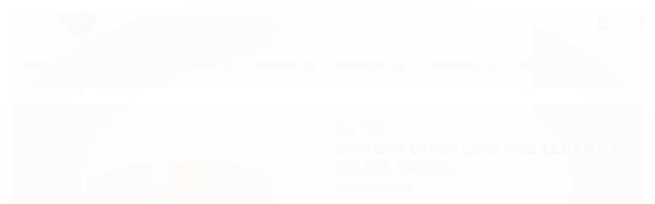

--- FILE ---
content_type: text/html; charset=utf-8
request_url: https://www.lojasupergeek.com.br/caneca-buck-link-the-legend-of-zelda-400ml
body_size: 27234
content:

<!DOCTYPE html>
<html lang="pt-br">
  <head>
    <meta charset="utf-8">
    <meta content='width=device-width, initial-scale=1.0, maximum-scale=2.0' name='viewport' />
    <title>Caneca Buck Link The Legend of Zelda 400ml - Super Geek - Onde os Multiversos Colidem.</title>
    <meta http-equiv="X-UA-Compatible" content="IE=edge">
    <meta name="generator" content="Loja Integrada" />

    <link rel="dns-prefetch" href="https://cdn.awsli.com.br/">
    <link rel="preconnect" href="https://cdn.awsli.com.br/">
    <link rel="preconnect" href="https://fonts.googleapis.com">
    <link rel="preconnect" href="https://fonts.gstatic.com" crossorigin>

    
  
      <meta property="og:url" content="https://www.lojasupergeek.com.br/caneca-buck-link-the-legend-of-zelda-400ml" />
      <meta property="og:type" content="website" />
      <meta property="og:site_name" content="Loja Super Geek" />
      <meta property="og:locale" content="pt_BR" />
    
  <!-- Metadata para o facebook -->
  <meta property="og:type" content="website" />
  <meta property="og:title" content="Caneca Buck Link The Legend of Zelda 400ml" />
  <meta property="og:image" content="https://cdn.awsli.com.br/800x800/2492/2492857/produto/255193360372ceb03cd.jpg" />
  <meta name="twitter:card" content="product" />
  
    <meta name="twitter:site" content="@LojaSuperGeek1" />
    <meta name="twitter:creator" content="@LojaSuperGeek1" />
  
  <meta name="twitter:domain" content="www.lojasupergeek.com.br" />
  <meta name="twitter:url" content="https://www.lojasupergeek.com.br/caneca-buck-link-the-legend-of-zelda-400ml?utm_source=twitter&utm_medium=twitter&utm_campaign=twitter" />
  <meta name="twitter:title" content="Caneca Buck Link The Legend of Zelda 400ml" />
  <meta name="twitter:description" content="Caneca Buck Link The Legend of Zelda 400ml Precisa de ajuda para derrotar o boss do cafezinho e passar de fase em Zelda? A gente te ajuda! Com essa caneca seu café da manhã fica mais divertido e completo! O produto é importado, feita em cerâmica, com 400ml de capacidade possui detalhes que vão deixar você apaixonado! Não importa se o café é na cama ou na sala, essa caneca te acompanha em todas as suas aventuras! PRODUTO OFICIAL LICENCIADO ZONA CRIATIVA CARACTERÍSTICAS Contém na embalagem: 1 Caneca Buck 400ml Especificações: Altura: 9 cm Largura: 9,5cm Comprimento:9cm Capacidade: 400 ml Material: Cerâmica Peso: 355g Instruções de uso e conservação: Lavar com água, esponja macia e detergente neutro. Não vai ao micro-ondas, nem a lava-louças. Não utilizar químicos e abrasivos. Choques ou quedas podem trincar ou quebrar o produto, pois trata-se de um produto de cerâmica. A Loja Super Geek nasceu com o objetivo de compartilhar a paixão por séries, games, super heróis e atender de forma excepcional todo o público geek, nerd e também os entusiastas deste universo que anseiam por produtos exclusivos. Trabalhamos com os melhores fornecedores nacionais e internacionais para que possamos oferecer os melhores produtos criativos para ..." />
  <meta name="twitter:image" content="https://cdn.awsli.com.br/300x300/2492/2492857/produto/255193360372ceb03cd.jpg" />
  <meta name="twitter:label1" content="Código" />
  <meta name="twitter:data1" content="SG10024439ZC" />
  <meta name="twitter:label2" content="Disponibilidade" />
  <meta name="twitter:data2" content="Indisponível" />


    
  
    <script>
      setTimeout(function() {
        if (typeof removePageLoading === 'function') {
          removePageLoading();
        };
      }, 7000);
    </script>
  



    

  

    <link rel="canonical" href="https://www.lojasupergeek.com.br/caneca-buck-link-the-legend-of-zelda-400ml" />
  



  <meta name="description" content="Caneca Buck Link The Legend of Zelda 400ml Precisa de ajuda para derrotar o boss do cafezinho e passar de fase em Zelda? A gente te ajuda! Com essa caneca seu café da manhã fica mais divertido e completo! O produto é importado, feita em cerâmica, com 400ml de capacidade possui detalhes que vão deixar você apaixonado! Não importa se o café é na cama ou na sala, essa caneca te acompanha em todas as suas aventuras! PRODUTO OFICIAL LICENCIADO ZONA CRIATIVA CARACTERÍSTICAS Contém na embalagem: 1 Caneca Buck 400ml Especificações: Altura: 9 cm Largura: 9,5cm Comprimento:9cm Capacidade: 400 ml Material: Cerâmica Peso: 355g Instruções de uso e conservação: Lavar com água, esponja macia e detergente neutro. Não vai ao micro-ondas, nem a lava-louças. Não utilizar químicos e abrasivos. Choques ou quedas podem trincar ou quebrar o produto, pois trata-se de um produto de cerâmica. A Loja Super Geek nasceu com o objetivo de compartilhar a paixão por séries, games, super heróis e atender de forma excepcional todo o público geek, nerd e também os entusiastas deste universo que anseiam por produtos exclusivos. Trabalhamos com os melhores fornecedores nacionais e internacionais para que possamos oferecer os melhores produtos criativos para ..." />
  <meta property="og:description" content="Caneca Buck Link The Legend of Zelda 400ml Precisa de ajuda para derrotar o boss do cafezinho e passar de fase em Zelda? A gente te ajuda! Com essa caneca seu café da manhã fica mais divertido e completo! O produto é importado, feita em cerâmica, com 400ml de capacidade possui detalhes que vão deixar você apaixonado! Não importa se o café é na cama ou na sala, essa caneca te acompanha em todas as suas aventuras! PRODUTO OFICIAL LICENCIADO ZONA CRIATIVA CARACTERÍSTICAS Contém na embalagem: 1 Caneca Buck 400ml Especificações: Altura: 9 cm Largura: 9,5cm Comprimento:9cm Capacidade: 400 ml Material: Cerâmica Peso: 355g Instruções de uso e conservação: Lavar com água, esponja macia e detergente neutro. Não vai ao micro-ondas, nem a lava-louças. Não utilizar químicos e abrasivos. Choques ou quedas podem trincar ou quebrar o produto, pois trata-se de um produto de cerâmica. A Loja Super Geek nasceu com o objetivo de compartilhar a paixão por séries, games, super heróis e atender de forma excepcional todo o público geek, nerd e também os entusiastas deste universo que anseiam por produtos exclusivos. Trabalhamos com os melhores fornecedores nacionais e internacionais para que possamos oferecer os melhores produtos criativos para ..." />







  <meta name="robots" content="index, follow" />



    
      
        <link rel="shortcut icon" href="https://cdn.awsli.com.br/2492/2492857/favicon/8b23ba7021.png" />
      
      <link rel="icon" href="https://cdn.awsli.com.br/2492/2492857/favicon/8b23ba7021.png" sizes="192x192">
    
    
      <meta name="theme-color" content="#20873C">
    

    
      <link rel="stylesheet" href="https://cdn.awsli.com.br/production/static/loja/estrutura/v1/css/all.min.css?v=bcd407c" type="text/css">
    
    <!--[if lte IE 8]><link rel="stylesheet" href="https://cdn.awsli.com.br/production/static/loja/estrutura/v1/css/ie-fix.min.css" type="text/css"><![endif]-->
    <!--[if lte IE 9]><style type="text/css">.lateral-fulbanner { position: relative; }</style><![endif]-->

    

    
    <link href="https://fonts.googleapis.com/css2?family=Open%20Sans:ital,wght@0,300;0,400;0,600;0,700;0,800;1,300;1,400;1,600;1,700&display=swap" rel="stylesheet">
    
    
      <link href="https://fonts.googleapis.com/css2?family=Open%20Sans:wght@300;400;600;700&display=swap" rel="stylesheet">
    

    
      <link rel="stylesheet" href="https://cdn.awsli.com.br/production/static/loja/estrutura/v1/css/bootstrap-responsive.css?v=bcd407c" type="text/css">
      <link rel="stylesheet" href="https://cdn.awsli.com.br/production/static/loja/estrutura/v1/css/style-responsive.css?v=bcd407c">
    

    <link rel="stylesheet" href="/tema.css?v=20250530-112110">

    

    <script type="text/javascript">
      var LOJA_ID = 2492857;
      var MEDIA_URL = "https://cdn.awsli.com.br/";
      var API_URL_PUBLIC = 'https://api.awsli.com.br/';
      
        var CARRINHO_PRODS = [];
      
      var ENVIO_ESCOLHIDO = 0;
      var ENVIO_ESCOLHIDO_CODE = 0;
      var CONTRATO_INTERNACIONAL = false;
      var CONTRATO_BRAZIL = !CONTRATO_INTERNACIONAL;
      var IS_STORE_ASYNC = true;
      var IS_CLIENTE_ANONIMO = false;
    </script>

    

    <!-- Editor Visual -->
    

    <script>
      

      const isPreview = JSON.parse(sessionStorage.getItem('preview', true));
      if (isPreview) {
        const url = location.href
        location.search === '' && url + (location.search = '?preview=None')
      }
    </script>

    
      <script src="https://cdn.awsli.com.br/production/static/loja/estrutura/v1/js/all.min.js?v=bcd407c"></script>
    
    <!-- HTML5 shim and Respond.js IE8 support of HTML5 elements and media queries -->
    <!--[if lt IE 9]>
      <script src="https://oss.maxcdn.com/html5shiv/3.7.2/html5shiv.min.js"></script>
      <script src="https://oss.maxcdn.com/respond/1.4.2/respond.min.js"></script>
    <![endif]-->

    <link rel="stylesheet" href="https://cdn.awsli.com.br/production/static/loja/estrutura/v1/css/slick.min.css" type="text/css">
    <script src="https://cdn.awsli.com.br/production/static/loja/estrutura/v1/js/slick.min.js?v=bcd407c"></script>
    <link rel="stylesheet" href="https://cdn.awsli.com.br/production/static/css/jquery.fancybox.min.css" type="text/css" />
    <script src="https://cdn.awsli.com.br/production/static/js/jquery/jquery.fancybox.pack.min.js"></script>

    
    

  
  <link rel="stylesheet" href="https://cdn.awsli.com.br/production/static/loja/estrutura/v1/css/imagezoom.min.css" type="text/css">
  <script src="https://cdn.awsli.com.br/production/static/loja/estrutura/v1/js/jquery.imagezoom.min.js"></script>

  <script type="text/javascript">
    var PRODUTO_ID = '255193360';
    var URL_PRODUTO_FRETE_CALCULAR = 'https://www.lojasupergeek.com.br/carrinho/frete';
    var variacoes = undefined;
    var grades = undefined;
    var imagem_grande = "https://cdn.awsli.com.br/2500x2500/2492/2492857/produto/255193360372ceb03cd.jpg";
    var produto_grades_imagens = {};
    var produto_preco_sob_consulta = false;
    var produto_preco = 59.90;
  </script>
  <script type="text/javascript" src="https://cdn.awsli.com.br/production/static/loja/estrutura/v1/js/produto.min.js?v=bcd407c"></script>
  <script type="text/javascript" src="https://cdn.awsli.com.br/production/static/loja/estrutura/v1/js/eventos-pixel-produto.min.js?v=bcd407c"></script>


    
      
        <!-- Global site tag (gtag.js) - Google Analytics -->
<script async src="https://www.googletagmanager.com/gtag/js?l=LIgtagDataLayer&id=G-60CK8MLLZ5"></script>
<script>
  window.LIgtagDataLayer = window.LIgtagDataLayer || [];
  function LIgtag(){LIgtagDataLayer.push(arguments);}
  LIgtag('js', new Date());

  LIgtag('set', {
    'currency': 'BRL',
    'country': 'BR'
  });
  LIgtag('config', 'G-60CK8MLLZ5');
  LIgtag('config', 'AW-10978294859');

  if(window.performance) {
    var timeSincePageLoad = Math.round(performance.now());
    LIgtag('event', 'timing_complete', {
      'name': 'load',
      'time': timeSincePageLoad
    });
  }

  $(document).on('li_view_home', function(_, eventID) {
    LIgtag('event', 'view_home');
  });

  $(document).on('li_select_product', function(_, eventID, data) {
    LIgtag('event', 'select_item', data);
  });

  $(document).on('li_start_contact', function(_, eventID, value) {
    LIgtag('event', 'start_contact', {
      value
    });
  });

  $(document).on('li_view_catalog', function(_, eventID) {
    LIgtag('event', 'view_catalog');
  });

  $(document).on('li_search', function(_, eventID, search_term) {
    LIgtag('event', 'search', {
      search_term
    });
  });

  $(document).on('li_filter_products', function(_, eventID, data) {
    LIgtag('event', 'filter_products', data);
  });

  $(document).on('li_sort_products', function(_, eventID, value) {
    LIgtag('event', 'sort_products', {
      value
    });
  });

  $(document).on('li_view_product', function(_, eventID, item) {
    LIgtag('event', 'view_item', {
      items: [item]
    });
  });

  $(document).on('li_select_variation', function(_, eventID, data) {
    LIgtag('event', 'select_variation', data);
  });

  $(document).on('li_calculate_shipping', function(_, eventID, data) {
    LIgtag('event', 'calculate_shipping', {
      zipcode: data.zipcode
    });
  });

  $(document).on('li_view_cart', function(_, eventID, data) {
    LIgtag('event', 'view_cart', data);
  });

  $(document).on('li_add_to_cart', function(_, eventID, data) {
    LIgtag('event', 'add_to_cart', {
      items: data.items
    });
  });

  $(document).on('li_apply_coupon', function(_, eventID, value) {
    LIgtag('event', 'apply_coupon', {
      value
    });
  });

  $(document).on('li_change_quantity', function(_, eventID, item) {
    LIgtag('event', 'change_quantity', {
      items: [item]
    });
  });

  $(document).on('li_remove_from_cart', function(_, eventID, item) {
    LIgtag('event', 'remove_from_cart', {
      items: [item]
    });
  });

  $(document).on('li_return_home', function(_, eventID) {
    LIgtag('event', 'return_home');
  });

  $(document).on('li_view_checkout', function(_, eventID, data) {
    LIgtag('event', 'begin_checkout', data);
  });

  $(document).on('li_login', function(_, eventID) {
    LIgtag('event', 'login');
  });

  $(document).on('li_change_address', function(_, eventID, value) {
    LIgtag('event', 'change_address', {
      value
    });
  });

  $(document).on('li_change_shipping', function(_, eventID, data) {
    LIgtag('event', 'add_shipping_info', data);
  });

  $(document).on('li_change_payment', function(_, eventID, data) {
    LIgtag('event', 'add_payment_info', data);
  });

  $(document).on('li_start_purchase', function(_, eventID) {
    LIgtag('event', 'start_purchase');
  });

  $(document).on('li_checkout_error', function(_, eventID, value) {
    LIgtag('event', 'checkout_error', {
      value
    });
  });

  $(document).on('li_purchase', function(_, eventID, data) {
    LIgtag('event', 'purchase', data);

    
      LIgtag('event', 'conversion', {
        send_to: 'AW-10978294859/ZNC5CLfivNoDEMv47fIo',
        value: data.value,
        currency: data.currency,
        transaction_id: data.transaction_id
      });
    
  });
</script>
      
        <!-- Facebook Pixel Code -->
<script>
!function(f,b,e,v,n,t,s){if(f.fbq)return;n=f.fbq=function(){n.callMethod?
n.callMethod.apply(n,arguments):n.queue.push(arguments)};if(!f._fbq)f._fbq=n;
n.push=n;n.loaded=!0;n.version='2.0';n.queue=[];t=b.createElement(e);t.async=!0;
t.src=v;s=b.getElementsByTagName(e)[0];s.parentNode.insertBefore(t,s)}(window,
document,'script','https://connect.facebook.net/en_US/fbevents.js');

fbq('init', '1296766044464377');
fbq('track', "PageView");


  fbq('track', 'ViewContent', {
    
      content_type: 'product',
    
    content_ids: ['SG10024439ZC'],
    content_name: 'Caneca Buck Link The Legend of Zelda 400ml',
    value: 59.90,
    currency: 'BRL'
  });



</script>
<noscript><img height="1" width="1" style="display:none"
src="https://www.facebook.com/tr?id=1296766044464377&ev=PageView&noscript=1"
/></noscript>
<!-- End Facebook Pixel Code -->
      
        <script type="text/javascript">
  $(document).ready(function() {
    $('#comentarios-container').show();
    $('#comentarios-container #facebook_comments').append('<div class="fb-comments" data-href="http://www.lojasupergeek.com.br/caneca-buck-link-the-legend-of-zelda-400ml" data-width="100%" data-numposts="3" data-colorscheme="light"></div>');
  });
</script>
      
        
      
        <script>
  (function(i,s,o,g,r,a,m){i['GoogleAnalyticsObject']=r;i[r]=i[r]||function(){
  (i[r].q=i[r].q||[]).push(arguments)},i[r].l=1*new Date();a=s.createElement(o),
  m=s.getElementsByTagName(o)[0];a.async=1;a.src=g;m.parentNode.insertBefore(a,m)
  })(window,document,'script','//www.google-analytics.com/analytics.js','ga');

  ga('create', 'UA-133730375-1', document.domain.replace(/^(www|store|loja)\./,''));
  ga('require', 'displayfeatures');
  
  
    ga('set', 'ecomm_prodid', 'SG10024439ZC');
    ga('set', 'ecomm_pagetype', 'product');
    
      ga('set', 'ecomm_totalvalue', '59.9');
    
  
  
  
  ga('send', 'pageview');
</script>

      
        
      
        
      
    

    
<script>
  var url = '/_events/api/setEvent';

  var sendMetrics = function(event, user = {}) {
    var unique_identifier = uuidv4();

    try {
      var data = {
        request: {
          id: unique_identifier,
          environment: 'production'
        },
        store: {
          id: 2492857,
          name: 'Loja Super Geek',
          test_account: false,
          has_meta_app: window.has_meta_app ?? false,
          li_search: true
        },
        device: {
          is_mobile: /Mobi/.test(window.navigator.userAgent),
          user_agent: window.navigator.userAgent,
          ip: '###device_ip###'
        },
        page: {
          host: window.location.hostname,
          path: window.location.pathname,
          search: window.location.search,
          type: 'product',
          title: document.title,
          referrer: document.referrer
        },
        timestamp: '###server_timestamp###',
        user_timestamp: new Date().toISOString(),
        event,
        origin: 'store'
      };

      if (window.performance) {
        var [timing] = window.performance.getEntriesByType('navigation');

        data['time'] = {
          server_response: Math.round(timing.responseStart - timing.requestStart)
        };
      }

      var _user = {},
          user_email_cookie = $.cookie('user_email'),
          user_data_cookie = $.cookie('LI-UserData');

      if (user_email_cookie) {
        var user_email = decodeURIComponent(user_email_cookie);

        _user['email'] = user_email;
      }

      if (user_data_cookie) {
        var user_data = JSON.parse(user_data_cookie);

        _user['logged'] = user_data.logged;
        _user['id'] = user_data.id ?? undefined;
      }

      $.each(user, function(key, value) {
        _user[key] = value;
      });

      if (!$.isEmptyObject(_user)) {
        data['user'] = _user;
      }

      try {
        var session_identifier = $.cookie('li_session_identifier');

        if (!session_identifier) {
          session_identifier = uuidv4();
        };

        var expiration_date = new Date();

        expiration_date.setTime(expiration_date.getTime() + (30 * 60 * 1000)); // 30 minutos

        $.cookie('li_session_identifier', session_identifier, {
          expires: expiration_date,
          path: '/'
        });

        data['session'] = {
          id: session_identifier
        };
      } catch (err) { }

      try {
        var user_session_identifier = $.cookie('li_user_session_identifier');

        if (!user_session_identifier) {
          user_session_identifier = uuidv4();

          $.cookie('li_user_session_identifier', user_session_identifier, {
            path: '/'
          });
        };

        data['user_session'] = {
          id: user_session_identifier
        };
      } catch (err) { }

      var _cookies = {},
          fbc = $.cookie('_fbc'),
          fbp = $.cookie('_fbp');

      if (fbc) {
        _cookies['fbc'] = fbc;
      }

      if (fbp) {
        _cookies['fbp'] = fbp;
      }

      if (!$.isEmptyObject(_cookies)) {
        data['session']['cookies'] = _cookies;
      }

      try {
        var ab_test_cookie = $.cookie('li_ab_test_running');

        if (ab_test_cookie) {
          var ab_test = JSON.parse(atob(ab_test_cookie));

          if (ab_test.length) {
            data['store']['ab_test'] = ab_test;
          }
        }
      } catch (err) { }

      var _utm = {};

      $.each(sessionStorage, function(key, value) {
        if (key.startsWith('utm_')) {
          var name = key.split('_')[1];

          _utm[name] = value;
        }
      });

      if (!$.isEmptyObject(_utm)) {
        data['session']['utm'] = _utm;
      }

      var controller = new AbortController();

      setTimeout(function() {
        controller.abort();
      }, 5000);

      fetch(url, {
        keepalive: true,
        method: 'POST',
        headers: {
          'Content-Type': 'application/json'
        },
        body: JSON.stringify({ data }),
        signal: controller.signal
      });
    } catch (err) { }

    return unique_identifier;
  }
</script>

    
<script>
  (function() {
    var initABTestHandler = function() {
      try {
        if ($.cookie('li_ab_test_running')) {
          return
        };
        var running_tests = [];

        
        
        
        

        var running_tests_to_cookie = JSON.stringify(running_tests);
        running_tests_to_cookie = btoa(running_tests_to_cookie);
        $.cookie('li_ab_test_running', running_tests_to_cookie, {
          path: '/'
        });

        
        if (running_tests.length > 0) {
          setTimeout(function() {
            $.ajax({
              url: "/conta/status"
            });
          }, 500);
        };

      } catch (err) { }
    }
    setTimeout(initABTestHandler, 500);
  }());
</script>

    
<script>
  $(function() {
    // Clicar em um produto
    $('.listagem-item').click(function() {
      var row, column;

      var $list = $(this).closest('[data-produtos-linha]'),
          index = $(this).closest('li').index();

      if($list.find('.listagem-linha').length === 1) {
        var productsPerRow = $list.data('produtos-linha');

        row = Math.floor(index / productsPerRow) + 1;
        column = (index % productsPerRow) + 1;
      } else {
        row = $(this).closest('.listagem-linha').index() + 1;
        column = index + 1;
      }

      var body = {
        item_id: $(this).attr('data-id'),
        item_sku: $(this).find('.produto-sku').text(),
        item_name: $(this).find('.nome-produto').text().trim(),
        item_row: row,
        item_column: column
      };

      var eventID = sendMetrics({
        type: 'event',
        name: 'select_product',
        data: body
      });

      $(document).trigger('li_select_product', [eventID, body]);
    });

    // Clicar no "Fale Conosco"
    $('#modalContato').on('show', function() {
      var value = 'Fale Conosco';

      var eventID = sendMetrics({
        type: 'event',
        name: 'start_contact',
        data: { text: value }
      });

      $(document).trigger('li_start_contact', [eventID, value]);
    });

    // Clicar no WhatsApp
    $('.li-whatsapp a').click(function() {
      var value = 'WhatsApp';

      var eventID = sendMetrics({
        type: 'event',
        name: 'start_contact',
        data: { text: value }
      });

      $(document).trigger('li_start_contact', [eventID, value]);
    });

    
      // Visualizar o produto
      var body = {
        item_id: '255193360',
        item_sku: 'SG10024439ZC',
        item_name: 'Caneca Buck Link The Legend of Zelda 400ml',
        item_category: 'Games',
        item_type: 'product',
        
          full_price: 59.90,
          promotional_price: null,
          price: 59.90,
        
        quantity: 1
      };

      var params = new URLSearchParams(window.location.search),
          recommendation_shelf = null,
          recommendation = {};

      if (
        params.has('recomendacao_id') &&
        params.has('email_ref') &&
        params.has('produtos_recomendados')
      ) {
        recommendation['email'] = {
          id: params.get('recomendacao_id'),
          email_id: params.get('email_ref'),
          products: $.map(params.get('produtos_recomendados').split(','), function(value) {
            return parseInt(value)
          })
        };
      }

      if (recommendation_shelf) {
        recommendation['shelf'] = recommendation_shelf;
      }

      if (!$.isEmptyObject(recommendation)) {
        body['recommendation'] = recommendation;
      }

      var eventID = sendMetrics({
        type: 'pageview',
        name: 'view_product',
        data: body
      });

      $(document).trigger('li_view_product', [eventID, body]);

      // Calcular frete
      $('#formCalcularCep').submit(function() {
        $(document).ajaxSuccess(function(event, xhr, settings) {
          try {
            var url = new URL(settings.url);

            if(url.pathname !== '/carrinho/frete') return;

            var data = xhr.responseJSON;

            if(data.error) return;

            var params = url.searchParams;

            var body = {
              zipcode: params.get('cep'),
              deliveries: $.map(data, function(delivery) {
                if(delivery.msgErro) return;

                return {
                  id: delivery.id,
                  name: delivery.name,
                  price: delivery.price,
                  delivery_time: delivery.deliveryTime
                };
              })
            };

            var eventID = sendMetrics({
              type: 'event',
              name: 'calculate_shipping',
              data: body
            });

            $(document).trigger('li_calculate_shipping', [eventID, body]);

            $(document).off('ajaxSuccess');
          } catch(error) {}
        });
      });

      // Visualizar compre junto
      $(document).on('buy_together_ready', function() {
        var $buyTogether = $('.compre-junto');

        var observer = new IntersectionObserver(function(entries) {
          entries.forEach(function(entry) {
            if(entry.isIntersecting) {
              var body = {
                title: $buyTogether.find('.compre-junto__titulo').text(),
                id: $buyTogether.data('id'),
                items: $buyTogether.find('.compre-junto__produto').map(function() {
                  var $product = $(this);

                  return {
                    item_id: $product.attr('data-id'),
                    item_sku: $product.attr('data-code'),
                    item_name: $product.find('.compre-junto__nome').text(),
                    full_price: $product.find('.compre-junto__preco--regular').data('price') || null,
                    promotional_price: $product.find('.compre-junto__preco--promocional').data('price') || null
                  };
                }).get()
              };

              var eventID = sendMetrics({
                type: 'event',
                name: 'view_buy_together',
                data: body
              });

              $(document).trigger('li_view_buy_together', [eventID, body]);

              observer.disconnect();
            }
          });
        }, { threshold: 1.0 });

        observer.observe($buyTogether.get(0));

        $('.compre-junto__atributo--grade').click(function(event) {
          if(!event.originalEvent) return;

          var body = {
            grid_name: $(this).closest('.compre-junto__atributos').data('grid'),
            variation_name: $(this).data('variation')
          };

          var eventID = sendMetrics({
            type: 'event',
            name: 'select_buy_together_variation',
            data: body
          });

          $(document).trigger('li_select_buy_together_variation', [eventID, body]);
        });

        $('.compre-junto__atributo--lista').change(function(event) {
          if(!event.originalEvent) return;

          var $selectedOption = $(this).find('option:selected');

          if(!$selectedOption.is('[value]')) return;

          var body = {
            grid_name: $(this).closest('.compre-junto__atributos').data('grid'),
            variation_name: $selectedOption.text()
          };

          var eventID = sendMetrics({
            type: 'event',
            name: 'select_buy_together_variation',
            data: body
          });

          $(document).trigger('li_select_buy_together_variation', [eventID, body]);
        });
      });

      // Selecionar uma variação
      $('.atributo-item').click(function(event) {
        if(!event.originalEvent) return;

        var body = {
          grid_name: $(this).data('grade-nome'),
          variation_name: $(this).data('variacao-nome')
        };

        var eventID = sendMetrics({
          type: 'event',
          name: 'select_variation',
          data: body
        });

        $(document).trigger('li_select_variation', [eventID, body]);
      });
    
  });
</script>


    
	<!-- Títulos e textos alteráveis -->
  
    <script type="text/javascript" charset="utf-8">
      // labels
$Label_lancamentos = 'Lançamentos do dia';   // titulo da vitrine home
$Label_MaisVendido = 'Mais Vendidos da semana'; // titulo da vitrine home
$Label_destaque = 'Os melhores Produtos'; // titulo da vitrine home
$Label_Produtos_Relacionados_Pagina_Produto = 'Aproveite também'; // titulo da vitrine dos produtos relacionados
    </script>
  

	<!-- lojaintegrada-google-shopping -->
  
      <meta name="google-site-verification" content="WNsMOay4fuf6VojRR4svljLY_zfVZpMRX3sCegnuxCE" />
  

	<!-- Troca de cor 2 -->
  
    <script type="text/javascript" charset="utf-8">
        /*

ENTRE NESSE LINK PARA ESCOLHER SUA COR

https://html-color-codes.info/Codigos-de-Cores-HTML/

Depois subistitua a cor que está em "#000000"; colocando sua cor, exemplo "#020202";

*/

  $corPrincipal = "#20873C";

    </script>
  

	<!-- Quantidade de produtos por linha -->
  
    <script type="text/javascript" charset="utf-8">
      $quantidadeMenu = 'true'; // para desativar basta colocar false
$quantidadeMenuDesktop = '4';
$quantidadeMenuMobile = '2';
    </script>
  

	<!-- Botão “SAIBA MAIS” no Rodapé -->
  
    <script type="text/javascript" charset="utf-8">
      $botao_Rodape_Quem_Somos = 'Saiba Mais';
$botao_Rodape_Quem_Somos_Link = 'https://www.lojasupergeek.com.br/pagina/quem-somos.html';
    </script>
  

	<!-- Tarja topo -->
  
    <script type="text/javascript" charset="utf-8">
      $tarjaTopo = [{
        href: 'https://www.lojasupergeek.com.br/pagina/meios-de-pagamento-e-de-frete.html',
        texto: 'Pagamentos via <img src="https://cdn.awsli.com.br/1925/1925319/arquivos/icon-pix.png" >'
    },
    {
        href: 'https://www.lojasupergeek.com.br/pagina/cupons-e-promocoes.html',
        texto: 'Aproveite o <b>FRETE GRÁTIS!</b>'
    },
    {
        href: 'https://www.lojasupergeek.com.br/pagina/politica-de-privacidade.html',
        texto: 'Sua compra <b>100% seguro</b>'
    },
];
    </script>
  

	<!-- Seletor de quantidade na vitrine -->
  
    <script type="text/javascript" charset="utf-8">
      $seletorQuantidade = 'true'; // para desativar basta colocar false
    </script>
  

	<!-- Banner centrais 2° Vitrine -->
  
    <script type="text/javascript" charset="utf-8">
      $banner_central_segundo = [{
        href: 'https://www.lojasupergeek.com.br/produto/action-figure-ironman-avengers-endgame-33cm-marvel-gallery.html',
        src: 'https://cdn.awsli.com.br/2492/2492857/arquivos/banner_ironman_marvel_gallery_avengers_loja_super_geek.jpg',
        alt: '',
        title: ''
    },
      {
        href: 'https://www.lojasupergeek.com.br/produto/spider-man-advanced-suit-gameverse-pop-culture-shock.html',
        src: 'https://cdn.awsli.com.br/2492/2492857/arquivos/banner_spiderman_marvel_playstation_loja_super_geek.jpg',
        alt: '',
        title: ''
    },
    {
        href: 'https://www.lojasupergeek.com.br/produto/action-figure-thor-avengers-endgame-34-cm-marvel-gallery.html',
        src: 'https://cdn.awsli.com.br/2492/2492857/arquivos/banner_thor_avengers_marvel_gallery_loja_super_geek.jpg',
        alt: '',
        title: ''
    },
   {
        href: 'https://www.lojasupergeek.com.br/figure-monkey-d-luffy-one-piece-abystyle',
        src: 'https://cdn.awsli.com.br/2492/2492857/arquivos/figure_luffy_one_piece_action.jpg',
        alt: '',
        title: ''
    },

];

    </script>
  

	<!-- YouTube -->
  
    <script type="text/javascript" charset="utf-8">
      $video = 'https://www.youtube.com/watch?v=ePrfJsJ37D4';
    </script>
  

	<!-- Full banners - Mobile -->
  
    <script type="text/javascript" charset="utf-8">
      $banners_mobile = [     {
        href: 'https://www.lojasupergeek.com.br/buscar?q=liquidificador',  // coloca o link que sera redirecionado o banner
        src: 'https://cdn.awsli.com.br/2492/2492857/arquivos/copos_mixer_zona_criativa_loja_super_geek_mobile.jpg',  // colcoa o link da imagem do banner
        alt: '', // esse campo é para SEO, caso nao tenha conhecimento deixe em branco
        title:  '' // esse campo é para SEO, caso nao tenha conhecimento deixe em branco
    },
    {
        href: 'https://www.lojasupergeek.com.br/jogo-achei-ggb-56-cartas',  // coloca o link que sera redirecionado o banner
        src: 'https://cdn.awsli.com.br/2492/2492857/arquivos/jogo_cade_achei_dobble_cartas_ggb_loja_super_geek_mobile.jpg',  // colcoa o link da imagem do banner
        alt: '', // esse campo é para SEO, caso nao tenha conhecimento deixe em branco
        title:  '' // esse campo é para SEO, caso nao tenha conhecimento deixe em branco
    },
     {
        href: 'https://www.lojasupergeek.com.br/hello-kitty',  // coloca o link que sera redirecionado o banner
        src: 'https://cdn.awsli.com.br/2492/2492857/arquivos/produtos_hello_kitty_zona_criativa_loja_super_geek_mobile.jpg',  // colcoa o link da imagem do banner
        alt: '', // esse campo é para SEO, caso nao tenha conhecimento deixe em branco
        title:  '' // esse campo é para SEO, caso nao tenha conhecimento deixe em branco
    },
    {
        href: 'https://www.lojasupergeek.com.br/star-wars',  // coloca o link que sera redirecionado o banner
        src: 'https://cdn.awsli.com.br/2492/2492857/arquivos/produtos_star_wars_zona_criativa_loja_super_geek_mobile.jpg',  // colcoa o link da imagem do banner
        alt: '', // esse campo é para SEO, caso nao tenha conhecimento deixe em branco
        title:  '' // esse campo é para SEO, caso nao tenha conhecimento deixe em branco
    },
    
    {
        href: 'https://www.lojasupergeek.com.br/buscar?q=tumbler',  // coloca o link que sera redirecionado o banner
        src: 'https://cdn.awsli.com.br/2492/2492857/arquivos/copos_tumbler_quencher_zona_criativa_loja_super_geek_mobile.jpg',  // colcoa o link da imagem do banner
        alt: '', // esse campo é para SEO, caso nao tenha conhecimento deixe em branco
        title:  '' // esse campo é para SEO, caso nao tenha conhecimento deixe em branco
    },
                 {
        href: 'https://www.lojasupergeek.com.br/pagina/cupons-e-promocoes.html',  // coloca o link que sera redirecionado o banner
        src: 'https://cdn.awsli.com.br/2492/2492857/arquivos/frete_gratis_loja_super_geek.jpg',  // colcoa o link da imagem do banner
        alt: '', // esse campo é para SEO, caso nao tenha conhecimento deixe em branco
        title:  '' // esse campo é para SEO, caso nao tenha conhecimento deixe em branco
    },
];




    </script>
  


    
      
    

    
      <link rel="stylesheet" href="/avancado.css?v=20250530-112110" type="text/css" />
    

    
      
        <script defer async src="https://analytics.tiktok.com/i18n/pixel/sdk.js?sdkid=CC89LIJC77U735TAT1BG"></script>
      

      
        <script type="text/javascript">
          !function (w, d, t) {
            w.TiktokAnalyticsObject=t;
            var ttq=w[t]=w[t]||[];
            ttq.methods=["page","track","identify","instances","debug","on","off","once","ready","alias","group","enableCookie","disableCookie"];
            ttq.setAndDefer=function(t,e){
              t[e]=function(){
                t.push([e].concat(Array.prototype.slice.call(arguments,0)))
              }
            }
            for(var i=0;i<ttq.methods.length;i++)
              ttq.setAndDefer(ttq,ttq.methods[i]);
          }(window, document, 'ttq');

          window.LI_TIKTOK_PIXEL_ENABLED = true;
        </script>
      

      
    

    
  <link rel="manifest" href="/manifest.json" />




  </head>
  <body class="pagina-produto produto-255193360   ">
    <div id="fb-root"></div>
    
  
    <div id="full-page-loading">
      <div class="conteiner" style="height: 100%;">
        <div class="loading-placeholder-content">
          <div class="loading-placeholder-effect loading-placeholder-header"></div>
          <div class="loading-placeholder-effect loading-placeholder-body"></div>
        </div>
      </div>
      <script>
        var is_full_page_loading = true;
        function removePageLoading() {
          if (is_full_page_loading) {
            try {
              $('#full-page-loading').remove();
            } catch(e) {}
            try {
              var div_loading = document.getElementById('full-page-loading');
              if (div_loading) {
                div_loading.remove();
              };
            } catch(e) {}
            is_full_page_loading = false;
          };
        };
        $(function() {
          setTimeout(function() {
            removePageLoading();
          }, 1);
        });
      </script>
      <style>
        #full-page-loading { position: fixed; z-index: 9999999; margin: auto; top: 0; left: 0; bottom: 0; right: 0; }
        #full-page-loading:before { content: ''; display: block; position: fixed; top: 0; left: 0; width: 100%; height: 100%; background: rgba(255, 255, 255, .98); background: radial-gradient(rgba(255, 255, 255, .99), rgba(255, 255, 255, .98)); }
        .loading-placeholder-content { height: 100%; display: flex; flex-direction: column; position: relative; z-index: 1; }
        .loading-placeholder-effect { background-color: #F9F9F9; border-radius: 5px; width: 100%; animation: pulse-loading 1.5s cubic-bezier(0.4, 0, 0.6, 1) infinite; }
        .loading-placeholder-content .loading-placeholder-body { flex-grow: 1; margin-bottom: 30px; }
        .loading-placeholder-content .loading-placeholder-header { height: 20%; min-height: 100px; max-height: 200px; margin: 30px 0; }
        @keyframes pulse-loading{50%{opacity:.3}}
      </style>
    </div>
  



    
      
        




<div class="barra-inicial fundo-secundario">
  <div class="conteiner">
    <div class="row-fluid">
      <div class="lista-redes span3 hidden-phone">
        
          <ul>
            
              <li>
                <a href="https://facebook.com/lojasupergeek/" target="_blank" aria-label="Siga nos no Facebook"><i class="icon-facebook"></i></a>
              </li>
            
            
            
              <li>
                <a href="https://twitter.com/LojaSuperGeek1" target="_blank" aria-label="Siga nos no Twitter"><i class="icon-twitter"></i></a>
              </li>
            
            
              <li>
                <a href="https://youtube.com.br/supergeektv" target="_blank" aria-label="Siga nos no Youtube"><i class="icon-youtube"></i></a>
              </li>
            
            
              <li>
                <a href="https://instagram.com/loja.supergeek" target="_blank" aria-label="Siga nos no Instagram"><i class="icon-instagram"></i></a>
              </li>
            
            
              <li>
                <a href="https://pinterest.com/lojasupergeek" target="_blank" aria-label="Siga nos no Pinterest"><i class="icon-pinterest"></i></a>
              </li>
            
            
              <li>
                <a href="https://geeknews.lojasupergeek.com.br" target="_blank" rel="noopener" aria-label="Acesse nosso Blog"><i class="icon-bold"></i></a>
              </li>
            
          </ul>
        
      </div>
      <div class="canais-contato span9">
        <ul>
          <li class="hidden-phone">
            <a href="#modalContato" data-toggle="modal" data-target="#modalContato">
              <i class="icon-comment"></i>
              Fale Conosco
            </a>
          </li>
          
            <li>
              <span>
                <i class="icon-phone"></i>Telefone: (64) 99967-5684
              </span>
            </li>
          
          
            <li class="tel-whatsapp">
              <span>
                <i class="fa fa-whatsapp"></i>Whatsapp: (64) 99967-5684
              </span>
            </li>
          
          
        </ul>
      </div>
    </div>
  </div>
</div>

      
    

    <div class="conteiner-principal">
      
        
          
<div id="cabecalho">

  <div class="atalhos-mobile visible-phone fundo-secundario borda-principal">
    <ul>

      <li><a href="https://www.lojasupergeek.com.br/" class="icon-home"> </a></li>
      
      <li class="fundo-principal"><a href="https://www.lojasupergeek.com.br/carrinho/index" class="icon-shopping-cart"> </a></li>
      
      
        <li class="menu-user-logged" style="display: none;"><a href="https://www.lojasupergeek.com.br/conta/logout" class="icon-signout menu-user-logout"> </a></li>
      
      
      <li><a href="https://www.lojasupergeek.com.br/conta/index" class="icon-user"> </a></li>
      
      <li class="vazia"><span>&nbsp;</span></li>

    </ul>
  </div>

  <div class="conteiner">
    <div class="row-fluid">
      <div class="span3">
        <h2 class="logo cor-secundaria">
          <a href="https://www.lojasupergeek.com.br/" title="Loja Super Geek">
            
            <img src="https://cdn.awsli.com.br/400x300/2492/2492857/logo/54bcec3f8d.png" alt="Loja Super Geek" />
            
          </a>
        </h2>


      </div>

      <div class="conteudo-topo span9">
        <div class="superior row-fluid hidden-phone">
          <div class="span8">
            
              
                <div class="btn-group menu-user-logged" style="display: none;">
                  <a href="https://www.lojasupergeek.com.br/conta/index" class="botao secundario pequeno dropdown-toggle" data-toggle="dropdown">
                    Olá, <span class="menu-user-name"></span>
                    <span class="icon-chevron-down"></span>
                  </a>
                  <ul class="dropdown-menu">
                    <li>
                      <a href="https://www.lojasupergeek.com.br/conta/index" title="Minha conta">Minha conta</a>
                    </li>
                    
                      <li>
                        <a href="https://www.lojasupergeek.com.br/conta/pedido/listar" title="Minha conta">Meus pedidos</a>
                      </li>
                    
                    <li>
                      <a href="https://www.lojasupergeek.com.br/conta/favorito/listar" title="Meus favoritos">Meus favoritos</a>
                    </li>
                    <li>
                      <a href="https://www.lojasupergeek.com.br/conta/logout" title="Sair" class="menu-user-logout">Sair</a>
                    </li>
                  </ul>
                </div>
              
              
                <a href="https://www.lojasupergeek.com.br/conta/login" class="bem-vindo cor-secundaria menu-user-welcome">
                  Bem-vindo, <span class="cor-principal">identifique-se</span> para fazer pedidos
                </a>
              
            
          </div>
          <div class="span4">
            <ul class="acoes-conta borda-alpha">
              
                <li>
                  <i class="icon-list fundo-principal"></i>
                  <a href="https://www.lojasupergeek.com.br/conta/pedido/listar" class="cor-secundaria">Meus Pedidos</a>
                </li>
              
              
                <li>
                  <i class="icon-user fundo-principal"></i>
                  <a href="https://www.lojasupergeek.com.br/conta/index" class="cor-secundaria">Minha Conta</a>
                </li>
              
            </ul>
          </div>
        </div>

        <div class="inferior row-fluid ">
          <div class="span8 busca-mobile">
            <a href="javascript:;" class="atalho-menu visible-phone icon-th botao principal"> </a>

            <div class="busca borda-alpha">
              <form id="form-buscar" action="/buscar" method="get">
                <input id="auto-complete" type="text" name="q" placeholder="Digite o que você procura" value="" autocomplete="off" maxlength="255" />
                <button class="botao botao-busca icon-search fundo-secundario" aria-label="Buscar"></button>
              </form>
            </div>

          </div>

          
            <div class="span4 hidden-phone">
              

  <div class="carrinho vazio">
    
      <a href="https://www.lojasupergeek.com.br/carrinho/index">
        <i class="icon-shopping-cart fundo-principal"></i>
        <strong class="qtd-carrinho titulo cor-secundaria" style="display: none;">0</strong>
        <span style="display: none;">
          
            <b class="titulo cor-secundaria"><span>Meu Carrinho</span></b>
          
          <span class="cor-secundaria">Produtos adicionados</span>
        </span>
        
          <span class="titulo cor-secundaria vazio-text">Carrinho vazio</span>
        
      </a>
    
    <div class="carrinho-interno-ajax"></div>
  </div>
  
<div class="minicart-placeholder" style="display: none;">
  <div class="carrinho-interno borda-principal">
    <ul>
      <li class="minicart-item-modelo">
        
          <div class="preco-produto com-promocao destaque-parcela ">
            <div>
              <s class="preco-venda">
                R$ --PRODUTO_PRECO_DE--
              </s>
              <strong class="preco-promocional cor-principal">
                R$ --PRODUTO_PRECO_POR--
              </strong>
            </div>
          </div>
        
        <a data-href="--PRODUTO_URL--" class="imagem-produto">
          <img data-src="https://cdn.awsli.com.br/64x64/--PRODUTO_IMAGEM--" alt="--PRODUTO_NOME--" />
        </a>
        <a data-href="--PRODUTO_URL--" class="nome-produto cor-secundaria">
          --PRODUTO_NOME--
        </a>
        <div class="produto-sku hide">--PRODUTO_SKU--</div>
      </li>
    </ul>
    <div class="carrinho-rodape">
      <span class="carrinho-info">
        
          <i>--CARRINHO_QUANTIDADE-- produto no carrinho</i>
        
        
          
            <span class="carrino-total">
              Total: <strong class="titulo cor-principal">R$ --CARRINHO_TOTAL_ITENS--</strong>
            </span>
          
        
      </span>
      <a href="https://www.lojasupergeek.com.br/carrinho/index" class="botao principal">
        
          <i class="icon-shopping-cart"></i>Ir para o carrinho
        
      </a>
    </div>
  </div>
</div>



            </div>
          
        </div>

      </div>
    </div>
    


  
    
      
<div class="menu superior">
  <ul class="nivel-um">
    


    

  


    
      <li class="categoria-id-18064430 com-filho borda-principal">
        <a href="https://www.lojasupergeek.com.br/temas" title="TEMAS">
          <strong class="titulo cor-secundaria">TEMAS</strong>
          
            <i class="icon-chevron-down fundo-secundario"></i>
          
        </a>
        
          <ul class="nivel-dois borda-alpha">
            

  <li class="categoria-id-18064928 com-filho">
    <a href="https://www.lojasupergeek.com.br/animes" title="Animes">
      
        <i class="icon-chevron-right fundo-secundario"></i>
      
      Animes
    </a>
    
      <ul class="nivel-tres">
        
          

  <li class="categoria-id-18067308 ">
    <a href="https://www.lojasupergeek.com.br/attack-on-titan" title="Attack On Titan">
      
      Attack On Titan
    </a>
    
  </li>

  <li class="categoria-id-18067289 ">
    <a href="https://www.lojasupergeek.com.br/cavaleiros-do-zodiaco" title="Cavaleiros do Zodíaco">
      
      Cavaleiros do Zodíaco
    </a>
    
  </li>

  <li class="categoria-id-18067323 ">
    <a href="https://www.lojasupergeek.com.br/death-note" title="Death Note">
      
      Death Note
    </a>
    
  </li>

  <li class="categoria-id-18065072 ">
    <a href="https://www.lojasupergeek.com.br/demon-slayer" title="Demon Slayer">
      
      Demon Slayer
    </a>
    
  </li>

  <li class="categoria-id-18067294 ">
    <a href="https://www.lojasupergeek.com.br/dragon-ball" title="Dragon Ball">
      
      Dragon Ball
    </a>
    
  </li>

  <li class="categoria-id-18067311 ">
    <a href="https://www.lojasupergeek.com.br/my-hero-academia" title="My Hero Academia">
      
      My Hero Academia
    </a>
    
  </li>

  <li class="categoria-id-18064958 ">
    <a href="https://www.lojasupergeek.com.br/naruto" title="Naruto">
      
      Naruto
    </a>
    
  </li>

  <li class="categoria-id-18064967 ">
    <a href="https://www.lojasupergeek.com.br/one-piece" title="One Piece">
      
      One Piece
    </a>
    
  </li>

  <li class="categoria-id-18067434 ">
    <a href="https://www.lojasupergeek.com.br/pokemon" title="Pokemon">
      
      Pokemon
    </a>
    
  </li>


        
      </ul>
    
  </li>

  <li class="categoria-id-23104788 ">
    <a href="https://www.lojasupergeek.com.br/produtos-de-capivara" title="Capivara">
      
      Capivara
    </a>
    
  </li>

  <li class="categoria-id-23110763 ">
    <a href="https://www.lojasupergeek.com.br/caveiras" title="Caveiras">
      
      Caveiras
    </a>
    
  </li>

  <li class="categoria-id-23109314 ">
    <a href="https://www.lojasupergeek.com.br/cultura-oriental" title="Cultura Oriental">
      
      Cultura Oriental
    </a>
    
  </li>

  <li class="categoria-id-18064930 com-filho">
    <a href="https://www.lojasupergeek.com.br/desenhos-animados" title="Desenhos Animados">
      
        <i class="icon-chevron-right fundo-secundario"></i>
      
      Desenhos Animados
    </a>
    
      <ul class="nivel-tres">
        
          

  <li class="categoria-id-18067338 ">
    <a href="https://www.lojasupergeek.com.br/bob-esponja" title="Bob Esponja">
      
      Bob Esponja
    </a>
    
  </li>

  <li class="categoria-id-18067343 ">
    <a href="https://www.lojasupergeek.com.br/garfield" title="Garfield">
      
      Garfield
    </a>
    
  </li>

  <li class="categoria-id-18067333 ">
    <a href="https://www.lojasupergeek.com.br/hanna-barbera" title="Hanna Barbera">
      
      Hanna Barbera
    </a>
    
  </li>

  <li class="categoria-id-23129268 ">
    <a href="https://www.lojasupergeek.com.br/hello-kitty" title="Hello Kitty">
      
      Hello Kitty
    </a>
    
  </li>

  <li class="categoria-id-18067325 ">
    <a href="https://www.lojasupergeek.com.br/looney-tunes" title="Looney Tunes">
      
      Looney Tunes
    </a>
    
  </li>

  <li class="categoria-id-18067382 ">
    <a href="https://www.lojasupergeek.com.br/os-simpsons" title="Os Simpsons">
      
      Os Simpsons
    </a>
    
  </li>

  <li class="categoria-id-20435212 ">
    <a href="https://www.lojasupergeek.com.br/patrulha-canina" title="Patrulha Canina">
      
      Patrulha Canina
    </a>
    
  </li>

  <li class="categoria-id-18071324 ">
    <a href="https://www.lojasupergeek.com.br/snoopy" title="Snoopy">
      
      Snoopy
    </a>
    
  </li>

  <li class="categoria-id-18065060 ">
    <a href="https://www.lojasupergeek.com.br/turma-da-monica" title="Turma da Mônica">
      
      Turma da Mônica
    </a>
    
  </li>


        
      </ul>
    
  </li>

  <li class="categoria-id-18064936 com-filho">
    <a href="https://www.lojasupergeek.com.br/disney" title="Disney">
      
        <i class="icon-chevron-right fundo-secundario"></i>
      
      Disney
    </a>
    
      <ul class="nivel-tres">
        
          

  <li class="categoria-id-18071191 ">
    <a href="https://www.lojasupergeek.com.br/mickey-e-minnie" title="Mickey e Minnie">
      
      Mickey e Minnie
    </a>
    
  </li>

  <li class="categoria-id-18070936 ">
    <a href="https://www.lojasupergeek.com.br/monstros-sa" title="Monstros SA">
      
      Monstros SA
    </a>
    
  </li>

  <li class="categoria-id-18070968 ">
    <a href="https://www.lojasupergeek.com.br/princesas" title="Princesas">
      
      Princesas
    </a>
    
  </li>

  <li class="categoria-id-18071337 ">
    <a href="https://www.lojasupergeek.com.br/rei-leao" title="Rei Leão">
      
      Rei Leão
    </a>
    
  </li>

  <li class="categoria-id-18067426 ">
    <a href="https://www.lojasupergeek.com.br/stitch" title="Stitch">
      
      Stitch
    </a>
    
  </li>

  <li class="categoria-id-18071360 ">
    <a href="https://www.lojasupergeek.com.br/toy-story" title="Toy Story">
      
      Toy Story
    </a>
    
  </li>

  <li class="categoria-id-18070965 ">
    <a href="https://www.lojasupergeek.com.br/ursinho-pooh" title="Ursinho Pooh">
      
      Ursinho Pooh
    </a>
    
  </li>


        
      </ul>
    
  </li>

  <li class="categoria-id-22719152 ">
    <a href="https://www.lojasupergeek.com.br/dorama" title="Doramas">
      
      Doramas
    </a>
    
  </li>

  <li class="categoria-id-23109744 ">
    <a href="https://www.lojasupergeek.com.br/espacial" title="Espacial">
      
      Espacial
    </a>
    
  </li>

  <li class="categoria-id-18064940 com-filho">
    <a href="https://www.lojasupergeek.com.br/filmes" title="Filmes">
      
        <i class="icon-chevron-right fundo-secundario"></i>
      
      Filmes
    </a>
    
      <ul class="nivel-tres">
        
          

  <li class="categoria-id-18071230 ">
    <a href="https://www.lojasupergeek.com.br/como-treinar-seu-dragao" title="Como Treinar Seu Dragão">
      
      Como Treinar Seu Dragão
    </a>
    
  </li>

  <li class="categoria-id-18067354 ">
    <a href="https://www.lojasupergeek.com.br/harry-potter" title="Harry Potter">
      
      Harry Potter
    </a>
    
  </li>

  <li class="categoria-id-18072730 ">
    <a href="https://www.lojasupergeek.com.br/minions" title="Minions">
      
      Minions
    </a>
    
  </li>

  <li class="categoria-id-18070892 ">
    <a href="https://www.lojasupergeek.com.br/nostalgicos" title="Nostálgicos">
      
      Nostálgicos
    </a>
    
  </li>

  <li class="categoria-id-18065067 ">
    <a href="https://www.lojasupergeek.com.br/star-wars" title="Star Wars">
      
      Star Wars
    </a>
    
  </li>

  <li class="categoria-id-18067431 ">
    <a href="https://www.lojasupergeek.com.br/terror" title="Terror">
      
      Terror
    </a>
    
  </li>

  <li class="categoria-id-18067365 ">
    <a href="https://www.lojasupergeek.com.br/the-godfather" title="The Godfather">
      
      The Godfather
    </a>
    
  </li>

  <li class="categoria-id-18067443 ">
    <a href="https://www.lojasupergeek.com.br/the-lord-of-the-rings" title="The Lord of The Rings">
      
      The Lord of The Rings
    </a>
    
  </li>


        
      </ul>
    
  </li>

  <li class="categoria-id-18064948 com-filho">
    <a href="https://www.lojasupergeek.com.br/games" title="Games">
      
        <i class="icon-chevron-right fundo-secundario"></i>
      
      Games
    </a>
    
      <ul class="nivel-tres">
        
          

  <li class="categoria-id-18065081 ">
    <a href="https://www.lojasupergeek.com.br/free-fire" title="Free Fire">
      
      Free Fire
    </a>
    
  </li>

  <li class="categoria-id-18065080 ">
    <a href="https://www.lojasupergeek.com.br/god-of-war" title="God of War">
      
      God of War
    </a>
    
  </li>

  <li class="categoria-id-18065085 ">
    <a href="https://www.lojasupergeek.com.br/minecraft" title="Minecraft">
      
      Minecraft
    </a>
    
  </li>

  <li class="categoria-id-18320307 ">
    <a href="https://www.lojasupergeek.com.br/playstation" title="Playstation">
      
      Playstation
    </a>
    
  </li>

  <li class="categoria-id-18067347 ">
    <a href="https://www.lojasupergeek.com.br/sonic" title="Sonic">
      
      Sonic
    </a>
    
  </li>

  <li class="categoria-id-18065077 ">
    <a href="https://www.lojasupergeek.com.br/super-mario" title="Super Mario">
      
      Super Mario
    </a>
    
  </li>

  <li class="categoria-id-18320312 ">
    <a href="https://www.lojasupergeek.com.br/xbox" title="Xbox">
      
      Xbox
    </a>
    
  </li>


        
      </ul>
    
  </li>

  <li class="categoria-id-18508430 ">
    <a href="https://www.lojasupergeek.com.br/medieval" title="Medieval">
      
      Medieval
    </a>
    
  </li>

  <li class="categoria-id-18065052 com-filho">
    <a href="https://www.lojasupergeek.com.br/rock" title="Rock">
      
        <i class="icon-chevron-right fundo-secundario"></i>
      
      Rock
    </a>
    
      <ul class="nivel-tres">
        
          

  <li class="categoria-id-18070876 ">
    <a href="https://www.lojasupergeek.com.br/guns-n-roses" title="Guns N Roses">
      
      Guns N Roses
    </a>
    
  </li>


        
      </ul>
    
  </li>

  <li class="categoria-id-18574652 ">
    <a href="https://www.lojasupergeek.com.br/rpg" title="RPG / PNP">
      
      RPG / PNP
    </a>
    
  </li>

  <li class="categoria-id-18064944 com-filho">
    <a href="https://www.lojasupergeek.com.br/series" title="Séries">
      
        <i class="icon-chevron-right fundo-secundario"></i>
      
      Séries
    </a>
    
      <ul class="nivel-tres">
        
          

  <li class="categoria-id-18067419 ">
    <a href="https://www.lojasupergeek.com.br/big-bang-theory" title="Big Bang Theory">
      
      Big Bang Theory
    </a>
    
  </li>

  <li class="categoria-id-18126775 ">
    <a href="https://www.lojasupergeek.com.br/chaves-e-chapolim" title="Chaves e Chapolim">
      
      Chaves e Chapolim
    </a>
    
  </li>

  <li class="categoria-id-18071246 ">
    <a href="https://www.lojasupergeek.com.br/cobra-kai" title="Cobra Kai">
      
      Cobra Kai
    </a>
    
  </li>

  <li class="categoria-id-18067369 ">
    <a href="https://www.lojasupergeek.com.br/friends" title="Friends">
      
      Friends
    </a>
    
  </li>

  <li class="categoria-id-18064989 ">
    <a href="https://www.lojasupergeek.com.br/game-of-thrones" title="Game of Thrones">
      
      Game of Thrones
    </a>
    
  </li>

  <li class="categoria-id-18067376 ">
    <a href="https://www.lojasupergeek.com.br/greys-anatomy" title="Greys Anatomy">
      
      Greys Anatomy
    </a>
    
  </li>

  <li class="categoria-id-18065049 ">
    <a href="https://www.lojasupergeek.com.br/la-casa-de-papel" title="La Casa de Papel">
      
      La Casa de Papel
    </a>
    
  </li>

  <li class="categoria-id-18071257 ">
    <a href="https://www.lojasupergeek.com.br/star-trek" title="Star Trek">
      
      Star Trek
    </a>
    
  </li>

  <li class="categoria-id-18064985 ">
    <a href="https://www.lojasupergeek.com.br/stranger-things" title="Stranger Things">
      
      Stranger Things
    </a>
    
  </li>

  <li class="categoria-id-18065045 ">
    <a href="https://www.lojasupergeek.com.br/the-mandalorian" title="The Mandalorian">
      
      The Mandalorian
    </a>
    
  </li>

  <li class="categoria-id-18070881 ">
    <a href="https://www.lojasupergeek.com.br/the-office" title="The Office">
      
      The Office
    </a>
    
  </li>

  <li class="categoria-id-18067373 ">
    <a href="https://www.lojasupergeek.com.br/umbrella-academy" title="Umbrella Academy">
      
      Umbrella Academy
    </a>
    
  </li>

  <li class="categoria-id-18515671 ">
    <a href="https://www.lojasupergeek.com.br/wandinha" title="Wandinha">
      
      Wandinha
    </a>
    
  </li>


        
      </ul>
    
  </li>

  <li class="categoria-id-18064972 com-filho">
    <a href="https://www.lojasupergeek.com.br/super-herois" title="Super Heróis">
      
        <i class="icon-chevron-right fundo-secundario"></i>
      
      Super Heróis
    </a>
    
      <ul class="nivel-tres">
        
          

  <li class="categoria-id-18064934 ">
    <a href="https://www.lojasupergeek.com.br/dc-comics" title="DC Comics">
      
      DC Comics
    </a>
    
  </li>

  <li class="categoria-id-18064954 ">
    <a href="https://www.lojasupergeek.com.br/marvel" title="Marvel">
      
      Marvel
    </a>
    
  </li>


        
      </ul>
    
  </li>


          </ul>
        
      </li>
    
      <li class="categoria-id-23617691 com-filho borda-principal">
        <a href="https://www.lojasupergeek.com.br/alimentos" title="ALIMENTOS">
          <strong class="titulo cor-secundaria">ALIMENTOS</strong>
          
            <i class="icon-chevron-down fundo-secundario"></i>
          
        </a>
        
          <ul class="nivel-dois borda-alpha">
            

  <li class="categoria-id-23617700 ">
    <a href="https://www.lojasupergeek.com.br/bebidas" title="Bebidas">
      
      Bebidas
    </a>
    
  </li>

  <li class="categoria-id-23617694 ">
    <a href="https://www.lojasupergeek.com.br/doces" title="Doces">
      
      Doces
    </a>
    
  </li>

  <li class="categoria-id-23617708 ">
    <a href="https://www.lojasupergeek.com.br/lamen-e-massas" title="Lamen e Massas">
      
      Lamen e Massas
    </a>
    
  </li>

  <li class="categoria-id-23617716 ">
    <a href="https://www.lojasupergeek.com.br/snacks" title="Snacks">
      
      Snacks
    </a>
    
  </li>


          </ul>
        
      </li>
    
      <li class="categoria-id-18064446 com-filho borda-principal">
        <a href="https://www.lojasupergeek.com.br/vestuario" title="VESTUÁRIO">
          <strong class="titulo cor-secundaria">VESTUÁRIO</strong>
          
            <i class="icon-chevron-down fundo-secundario"></i>
          
        </a>
        
          <ul class="nivel-dois borda-alpha">
            

  <li class="categoria-id-18071981 ">
    <a href="https://www.lojasupergeek.com.br/bones" title="Bonés">
      
      Bonés
    </a>
    
  </li>

  <li class="categoria-id-18065395 ">
    <a href="https://www.lojasupergeek.com.br/cachecois" title="Cachecóis">
      
      Cachecóis
    </a>
    
  </li>

  <li class="categoria-id-18064884 com-filho">
    <a href="https://www.lojasupergeek.com.br/camisetas" title="Camisetas">
      
        <i class="icon-chevron-right fundo-secundario"></i>
      
      Camisetas
    </a>
    
      <ul class="nivel-tres">
        
          

  <li class="categoria-id-23271016 ">
    <a href="https://www.lojasupergeek.com.br/camisetas-dupla-face" title="Camisetas Dupla Face">
      
      Camisetas Dupla Face
    </a>
    
  </li>


        
      </ul>
    
  </li>

  <li class="categoria-id-18065399 ">
    <a href="https://www.lojasupergeek.com.br/cobertores" title="Cobertores">
      
      Cobertores
    </a>
    
  </li>

  <li class="categoria-id-18065402 ">
    <a href="https://www.lojasupergeek.com.br/kigurumis" title="Kigurumis">
      
      Kigurumis
    </a>
    
  </li>

  <li class="categoria-id-18065409 ">
    <a href="https://www.lojasupergeek.com.br/meias" title="Meias">
      
      Meias
    </a>
    
  </li>

  <li class="categoria-id-18065405 ">
    <a href="https://www.lojasupergeek.com.br/moletons" title="Moletons">
      
      Moletons
    </a>
    
  </li>

  <li class="categoria-id-18065413 ">
    <a href="https://www.lojasupergeek.com.br/pantufas" title="Pantufas">
      
      Pantufas
    </a>
    
  </li>


          </ul>
        
      </li>
    
      <li class="categoria-id-18064455 com-filho borda-principal">
        <a href="https://www.lojasupergeek.com.br/diversao" title="DIVERSÃO">
          <strong class="titulo cor-secundaria">DIVERSÃO</strong>
          
            <i class="icon-chevron-down fundo-secundario"></i>
          
        </a>
        
          <ul class="nivel-dois borda-alpha">
            

  <li class="categoria-id-18065593 ">
    <a href="https://www.lojasupergeek.com.br/brinquedos" title="Brinquedos">
      
      Brinquedos
    </a>
    
  </li>

  <li class="categoria-id-18065590 ">
    <a href="https://www.lojasupergeek.com.br/figures" title="Figures">
      
      Figures
    </a>
    
  </li>

  <li class="categoria-id-18574642 ">
    <a href="https://www.lojasupergeek.com.br/jogos" title="Jogos">
      
      Jogos
    </a>
    
  </li>

  <li class="categoria-id-18209333 ">
    <a href="https://www.lojasupergeek.com.br/pelucias" title="Pelúcias">
      
      Pelúcias
    </a>
    
  </li>


          </ul>
        
      </li>
    
      <li class="categoria-id-18064469 com-filho borda-principal">
        <a href="https://www.lojasupergeek.com.br/decoracao" title="DECORAÇÃO">
          <strong class="titulo cor-secundaria">DECORAÇÃO</strong>
          
            <i class="icon-chevron-down fundo-secundario"></i>
          
        </a>
        
          <ul class="nivel-dois borda-alpha">
            

  <li class="categoria-id-18065599 ">
    <a href="https://www.lojasupergeek.com.br/almofada-de-pipoca" title="Almofada de Pipoca">
      
      Almofada de Pipoca
    </a>
    
  </li>

  <li class="categoria-id-18071446 ">
    <a href="https://www.lojasupergeek.com.br/almofada-de-viagem" title="Almofada de Viagem">
      
      Almofada de Viagem
    </a>
    
  </li>

  <li class="categoria-id-18064891 ">
    <a href="https://www.lojasupergeek.com.br/almofadas" title="Almofadas">
      
      Almofadas
    </a>
    
  </li>

  <li class="categoria-id-18065602 ">
    <a href="https://www.lojasupergeek.com.br/cofres" title="Cofres">
      
      Cofres
    </a>
    
  </li>

  <li class="categoria-id-23109344 ">
    <a href="https://www.lojasupergeek.com.br/enfeites-decorativos" title="Enfeites Decorativos">
      
      Enfeites Decorativos
    </a>
    
  </li>

  <li class="categoria-id-19075582 ">
    <a href="https://www.lojasupergeek.com.br/espadas" title="Espadas">
      
      Espadas
    </a>
    
  </li>

  <li class="categoria-id-18504970 ">
    <a href="https://www.lojasupergeek.com.br/luminarias" title="Luminárias">
      
      Luminárias
    </a>
    
  </li>

  <li class="categoria-id-18064898 ">
    <a href="https://www.lojasupergeek.com.br/placas" title="Placas">
      
      Placas
    </a>
    
  </li>

  <li class="categoria-id-18065606 ">
    <a href="https://www.lojasupergeek.com.br/quadros" title="Quadros">
      
      Quadros
    </a>
    
  </li>


          </ul>
        
      </li>
    
      <li class="categoria-id-18064489 com-filho borda-principal">
        <a href="https://www.lojasupergeek.com.br/acessorios" title="ACESSÓRIOS">
          <strong class="titulo cor-secundaria">ACESSÓRIOS</strong>
          
            <i class="icon-chevron-down fundo-secundario"></i>
          
        </a>
        
          <ul class="nivel-dois borda-alpha">
            

  <li class="categoria-id-18065616 ">
    <a href="https://www.lojasupergeek.com.br/bolsas" title="Bolsas">
      
      Bolsas
    </a>
    
  </li>

  <li class="categoria-id-18071663 ">
    <a href="https://www.lojasupergeek.com.br/carteiras" title="Carteiras">
      
      Carteiras
    </a>
    
  </li>

  <li class="categoria-id-18065620 ">
    <a href="https://www.lojasupergeek.com.br/relogios" title="Relógios">
      
      Relógios
    </a>
    
  </li>


          </ul>
        
      </li>
    
      <li class="categoria-id-18064503 com-filho borda-principal">
        <a href="https://www.lojasupergeek.com.br/cozinha" title="COZINHA">
          <strong class="titulo cor-secundaria">COZINHA</strong>
          
            <i class="icon-chevron-down fundo-secundario"></i>
          
        </a>
        
          <ul class="nivel-dois borda-alpha">
            

  <li class="categoria-id-18065641 ">
    <a href="https://www.lojasupergeek.com.br/canecas" title="Canecas">
      
      Canecas
    </a>
    
  </li>

  <li class="categoria-id-18797471 com-filho">
    <a href="https://www.lojasupergeek.com.br/canecas-diversas-sg" title="Canecas Diversas SG">
      
        <i class="icon-chevron-right fundo-secundario"></i>
      
      Canecas Diversas SG
    </a>
    
      <ul class="nivel-tres">
        
          

  <li class="categoria-id-18806312 ">
    <a href="https://www.lojasupergeek.com.br/canecas-amizade" title="Canecas Amizade">
      
      Canecas Amizade
    </a>
    
  </li>

  <li class="categoria-id-18806316 ">
    <a href="https://www.lojasupergeek.com.br/canecas-aniversario" title="Canecas Aniversário">
      
      Canecas Aniversário
    </a>
    
  </li>

  <li class="categoria-id-18808102 ">
    <a href="https://www.lojasupergeek.com.br/canecas-astral" title="Canecas Astral">
      
      Canecas Astral
    </a>
    
  </li>

  <li class="categoria-id-18806317 ">
    <a href="https://www.lojasupergeek.com.br/canecas-comicas" title="Canecas Cômicas">
      
      Canecas Cômicas
    </a>
    
  </li>

  <li class="categoria-id-18821019 ">
    <a href="https://www.lojasupergeek.com.br/canecas-familia" title="Canecas Família">
      
      Canecas Família
    </a>
    
  </li>

  <li class="categoria-id-18797534 ">
    <a href="https://www.lojasupergeek.com.br/canecas-flork" title="Canecas Flork">
      
      Canecas Flork
    </a>
    
  </li>

  <li class="categoria-id-18807682 ">
    <a href="https://www.lojasupergeek.com.br/canecas-motivacionais" title="Canecas Motivacionais">
      
      Canecas Motivacionais
    </a>
    
  </li>

  <li class="categoria-id-19019186 ">
    <a href="https://www.lojasupergeek.com.br/canecas-mulheres" title="Canecas Mulheres">
      
      Canecas Mulheres
    </a>
    
  </li>

  <li class="categoria-id-18808040 ">
    <a href="https://www.lojasupergeek.com.br/canecas-profissoes" title="Canecas Profissões">
      
      Canecas Profissões
    </a>
    
  </li>

  <li class="categoria-id-18808054 ">
    <a href="https://www.lojasupergeek.com.br/canecas-religiao" title="Canecas Religião">
      
      Canecas Religião
    </a>
    
  </li>


        
      </ul>
    
  </li>

  <li class="categoria-id-18064909 ">
    <a href="https://www.lojasupergeek.com.br/canecas-sg" title="Canecas Geek SG">
      
      Canecas Geek SG
    </a>
    
  </li>

  <li class="categoria-id-18065644 ">
    <a href="https://www.lojasupergeek.com.br/copos" title="Copos">
      
      Copos
    </a>
    
  </li>

  <li class="categoria-id-18065642 ">
    <a href="https://www.lojasupergeek.com.br/copos-sg" title="Copos SG">
      
      Copos SG
    </a>
    
  </li>

  <li class="categoria-id-18065646 ">
    <a href="https://www.lojasupergeek.com.br/garrafas" title="Garrafas">
      
      Garrafas
    </a>
    
  </li>

  <li class="categoria-id-18065650 ">
    <a href="https://www.lojasupergeek.com.br/porta-copos" title="Porta Copos">
      
      Porta Copos
    </a>
    
  </li>

  <li class="categoria-id-18065648 ">
    <a href="https://www.lojasupergeek.com.br/squeezes" title="Squeezes">
      
      Squeezes
    </a>
    
  </li>

  <li class="categoria-id-20056783 ">
    <a href="https://www.lojasupergeek.com.br/tacas" title="Taças">
      
      Taças
    </a>
    
  </li>

  <li class="categoria-id-18065662 ">
    <a href="https://www.lojasupergeek.com.br/utensilios" title="Utensílios">
      
      Utensílios
    </a>
    
  </li>


          </ul>
        
      </li>
    
      <li class="categoria-id-18064526 com-filho borda-principal">
        <a href="https://www.lojasupergeek.com.br/papelaria" title="PAPELARIA">
          <strong class="titulo cor-secundaria">PAPELARIA</strong>
          
            <i class="icon-chevron-down fundo-secundario"></i>
          
        </a>
        
          <ul class="nivel-dois borda-alpha">
            

  <li class="categoria-id-18065670 ">
    <a href="https://www.lojasupergeek.com.br/cadernos" title="Cadernos">
      
      Cadernos
    </a>
    
  </li>

  <li class="categoria-id-23092858 ">
    <a href="https://www.lojasupergeek.com.br/canetas" title="Canetas">
      
      Canetas
    </a>
    
  </li>

  <li class="categoria-id-18065711 ">
    <a href="https://www.lojasupergeek.com.br/chaveiros" title="Chaveiros">
      
      Chaveiros
    </a>
    
  </li>

  <li class="categoria-id-20441141 ">
    <a href="https://www.lojasupergeek.com.br/infantil" title="Infantil">
      
      Infantil
    </a>
    
  </li>

  <li class="categoria-id-18065685 com-filho">
    <a href="https://www.lojasupergeek.com.br/livraria" title="Livraria">
      
        <i class="icon-chevron-right fundo-secundario"></i>
      
      Livraria
    </a>
    
      <ul class="nivel-tres">
        
          

  <li class="categoria-id-22910502 ">
    <a href="https://www.lojasupergeek.com.br/gibi" title="Gibis">
      
      Gibis
    </a>
    
  </li>

  <li class="categoria-id-22910506 ">
    <a href="https://www.lojasupergeek.com.br/hqs" title="HQ´s">
      
      HQ´s
    </a>
    
  </li>

  <li class="categoria-id-22910450 ">
    <a href="https://www.lojasupergeek.com.br/livros" title="Livros">
      
      Livros
    </a>
    
  </li>

  <li class="categoria-id-22910497 ">
    <a href="https://www.lojasupergeek.com.br/mangas" title="Mangás">
      
      Mangás
    </a>
    
  </li>


        
      </ul>
    
  </li>


          </ul>
        
      </li>
    
      <li class="categoria-id-19704423  borda-principal">
        <a href="https://www.lojasupergeek.com.br/pagina/revenda-super-geek.html" title="ATACADO">
          <strong class="titulo cor-secundaria">ATACADO</strong>
          
        </a>
        
      </li>
    
  </ul>
</div>

    
  


  </div>
  <span id="delimitadorBarra"></span>
</div>

          

  


        
      

      
  


      <div id="corpo">
        <div class="conteiner">
          

          
  


          
            <div class="secao-principal row-fluid sem-coluna">
              

              
  <div class="span12 produto" itemscope="itemscope" itemtype="http://schema.org/Product">
    <div class="row-fluid">
      <div class="span6">
        
        <div class="conteiner-imagem">
          <div>
            
              <a href="https://cdn.awsli.com.br/2500x2500/2492/2492857/produto/255193360372ceb03cd.jpg" title="Ver imagem grande do produto" id="abreZoom" style="display: none;"><i class="icon-zoom-in"></i></a>
            
            <img loading="lazy" src="https://cdn.awsli.com.br/600x700/2492/2492857/produto/255193360372ceb03cd.jpg" alt="Caneca Buck Link The Legend of Zelda 400ml" id="imagemProduto" itemprop="image" />
          </div>
        </div>
        <div class="produto-thumbs thumbs-horizontal ">
          <div id="carouselImagem" class="flexslider ">
            <ul class="miniaturas slides">
              
                <li>
                  <a href="javascript:;" title="Caneca Buck Link The Legend of Zelda 400ml - Imagem 1" data-imagem-grande="https://cdn.awsli.com.br/2500x2500/2492/2492857/produto/255193360372ceb03cd.jpg" data-imagem-id="158660031">
                    <span>
                      <img loading="lazy" src="https://cdn.awsli.com.br/64x50/2492/2492857/produto/255193360372ceb03cd.jpg" alt="Caneca Buck Link The Legend of Zelda 400ml - Imagem 1" data-largeimg="https://cdn.awsli.com.br/2500x2500/2492/2492857/produto/255193360372ceb03cd.jpg" data-mediumimg="https://cdn.awsli.com.br/600x700/2492/2492857/produto/255193360372ceb03cd.jpg" />
                    </span>
                  </a>
                </li>
              
                <li>
                  <a href="javascript:;" title="Caneca Buck Link The Legend of Zelda 400ml - Imagem 2" data-imagem-grande="https://cdn.awsli.com.br/2500x2500/2492/2492857/produto/2551933603ae3f7a916.jpg" data-imagem-id="158660036">
                    <span>
                      <img loading="lazy" src="https://cdn.awsli.com.br/64x50/2492/2492857/produto/2551933603ae3f7a916.jpg" alt="Caneca Buck Link The Legend of Zelda 400ml - Imagem 2" data-largeimg="https://cdn.awsli.com.br/2500x2500/2492/2492857/produto/2551933603ae3f7a916.jpg" data-mediumimg="https://cdn.awsli.com.br/600x700/2492/2492857/produto/2551933603ae3f7a916.jpg" />
                    </span>
                  </a>
                </li>
              
            </ul>
          </div>
        </div>
        
          
        

        <!--googleoff: all-->

        <div class="produto-compartilhar">
          <div class="lista-redes">
            <div class="addthis_toolbox addthis_default_style addthis_32x32_style">
              <ul>
                <li class="visible-phone">
                  <a href="https://api.whatsapp.com/send?text=Caneca%20Buck%20Link%20The%20Legend%20of%20Zelda%20400ml%20http%3A%2F%2Fwww.lojasupergeek.com.br/caneca-buck-link-the-legend-of-zelda-400ml" target="_blank"><i class="fa fa-whatsapp"></i></a>
                </li>
                
                <li class="hidden-phone">
                  
                    <a href="https://www.lojasupergeek.com.br/conta/favorito/255193360/adicionar" class="lista-favoritos fundo-principal adicionar-favorito hidden-phone" rel="nofollow">
                      <i class="icon-plus"></i>
                      Lista de Desejos
                    </a>
                  
                </li>
                
                <li class="fb-compartilhar">
                  <div class="fb-share-button" data-href="https://www.lojasupergeek.com.br/caneca-buck-link-the-legend-of-zelda-400ml" data-layout="button"></div>
                </li>
              </ul>
            </div>
          </div>
        </div>

        <!--googleon: all-->

      </div>
      <div class="span6">
        <div class="principal">
          <div class="info-principal-produto">
            
<div class="breadcrumbs borda-alpha ">
  <ul>
    
      <li>
        <a href="https://www.lojasupergeek.com.br/"><i class="fa fa-folder"></i>Início</a>
      </li>
    

    
    
    
      
        


  
    <li>
      <a href="https://www.lojasupergeek.com.br/temas">TEMAS</a>
    </li>
  



  <li>
    <a href="https://www.lojasupergeek.com.br/games">Games</a>
  </li>


      
      <!-- <li>
        <strong class="cor-secundaria">Caneca Buck Link The Legend of Zelda 400ml</strong>
      </li> -->
    

    
  </ul>
</div>

            <h1 class="nome-produto titulo cor-secundaria" itemprop="name">Caneca Buck Link The Legend of Zelda 400ml</h1>
            
            <div class="codigo-produto">
              <span class="cor-secundaria">
                <b>Código: </b> <span itemprop="sku">SG10024439ZC</span>
              </span>
              
                <span class="cor-secundaria pull-right" itemprop="brand" itemscope="itemscope" itemtype="http://schema.org/Brand">
                  <b>Marca: </b>
                  <a href="https://www.lojasupergeek.com.br/marca/zonacriativa.html" itemprop="url">Zona Criativa</a>
                  <meta itemprop="name" content="Zona Criativa" />
                </span>
              
              <div class="hide trustvox-stars">
                <a href="#comentarios" target="_self">
                  <div data-trustvox-product-code-js="255193360" data-trustvox-should-skip-filter="true" data-trustvox-display-rate-schema="false"></div>
                </a>
              </div>
              


  


            </div>
          </div>

          
            

          

          

          

<div class="acoes-produto indisponivel SKU-SG10024439ZC" data-produto-id="255193360" data-variacao-id="">
  




  <div>
    
      <div class="preco-produto destaque-avista ">
        
          

  <div class="avise-me">
    <form action="/espera/produto/255193360/assinar/" method="POST" class="avise-me-form">
      <span class="avise-tit">
        Ops!
      </span>
      <span class="avise-descr">
        Esse produto encontra-se indisponível.<br />
        Deixe seu e-mail que avisaremos quando chegar.
      </span>
      
      <div class="avise-input">
        <div class="controls controls-row">
          <input class="span5 avise-nome" name="avise-nome" type="text" placeholder="Digite seu nome" />
          <label class="span7">
            <i class="icon-envelope avise-icon"></i>
            <input class="span12 avise-email" name="avise-email" type="email" placeholder="Digite seu e-mail" />
          </label>
        </div>
      </div>
      
      <div class="avise-btn">
        <input type="submit" value="Avise-me quando disponível" class="botao fundo-secundario btn-block" />
      </div>
    </form>
  </div>


        
      </div>
    
  </div>





  
    
    
      <!-- old microdata schema price (feature toggle disabled) -->
      
        
          
            
            
<div itemprop="offers" itemscope="itemscope" itemtype="http://schema.org/Offer">
    
      
      <meta itemprop="price" content="59.90"/>
      
    
    <meta itemprop="priceCurrency" content="BRL" />
    <meta itemprop="availability" content="http://schema.org/OutOfStock"/>
    <meta itemprop="itemCondition" itemtype="http://schema.org/OfferItemCondition" content="http://schema.org/NewCondition" />
    
</div>

          
        
      
    
  



  

  
    
  
</div>


	  <span id="DelimiterFloat"></span>

          

          




          

        </div>
      </div>
    </div>
    <div id="buy-together-position1" class="row-fluid" style="display: none;"></div>
    
      <div class="row-fluid">
        <div class="span12">
          <div id="smarthint-product-position1"></div>
          <div id="blank-product-position1"></div>
          <div class="abas-custom">
            <div class="tab-content">
              <div class="tab-pane active" id="descricao" itemprop="description">
                <p><strong>Caneca Buck Link The Legend of Zelda 400ml</strong></p>
<p> </p>
<p>Precisa de ajuda para derrotar o boss do cafezinho e passar de fase em Zelda? A gente te ajuda! Com essa caneca seu café da manhã fica mais divertido e completo!</p>
<p> </p>
<p>O produto é importado, feita em cerâmica, com 400ml de capacidade possui detalhes que vão deixar você apaixonado! Não importa se o café é na cama ou na sala, essa caneca te acompanha em todas as suas aventuras!</p>
<p> </p>
<p><strong>PRODUTO OFICIAL LICENCIADO ZONA CRIATIVA</strong></p>
<p> </p>
<p><strong>CARACTERÍSTICAS</strong></p>
<p> </p>
<p><strong>Contém na embalagem:</strong></p>
<p>1 Caneca Buck 400ml</p>
<p> </p>
<p><strong>Especificações: </strong></p>
<p>Altura: 9 cm</p>
<p>Largura: 9,5cm</p>
<p>Comprimento:9cm</p>
<p>Capacidade: 400 ml</p>
<p>Material: Cerâmica</p>
<p>Peso: 355g</p>
<p> </p>
<p><strong>Instruções de uso e conservação:</strong></p>
<p>Lavar com água, esponja macia e detergente neutro.</p>
<p>Não vai ao micro-ondas, nem a lava-louças.</p>
<p>Não utilizar químicos e abrasivos.</p>
<p>Choques ou quedas podem trincar ou quebrar o produto, pois trata-se de um produto de cerâmica.</p>
<p> </p>
<p>A <strong>Loja Super Geek</strong> nasceu com o objetivo de  compartilhar a paixão por séries, games, super heróis e atender de forma excepcional todo o público geek, nerd e também os entusiastas deste universo que anseiam por produtos exclusivos. Trabalhamos com os melhores fornecedores nacionais e internacionais para que possamos oferecer os melhores produtos criativos para você, garantindo conforto, segurança, respeito e primando pela satisfação total de nossos clientes. <strong>SUPER GEEK - sempre presente na sua vida.</strong></p>
<p> </p>
<p>- Produto novo</p>
<p>- Com nota fiscal</p>
<p>- Postagem rápida! No máximo no próximo dia útil</p>
<p>- Clientes 100% Satisfeitos</p>
              </div>
            </div>
          </div>
        </div>
      </div>
    
    <div id="buy-together-position2" class="row-fluid" style="display: none;"></div>

    <div class="row-fluid hide" id="comentarios-container">
      <div class="span12">
        <div id="smarthint-product-position2"></div>
        <div id="blank-product-position2"></div>
        <div class="abas-custom">
          <div class="tab-content">
            <div class="tab-pane active" id="comentarios">
              <div id="facebook_comments">
                
              </div>
              <div id="disqus_thread"></div>
              <div id="_trustvox_widget"></div>
            </div>
          </div>
        </div>
      </div>
    </div>

    


  



    
      <div class="row-fluid">
        <div class="span12">
          <div id="smarthint-product-position3"></div>
          <div id="blank-product-position3"></div>
          <div class="listagem  aproveite-tambem borda-alpha">
              <h4 class="titulo cor-secundaria">Produtos relacionados</h4>
            

<ul>
  
    <li class="listagem-linha"><ul class="row-fluid">
    
      
        
          <li class="span3">
        
      
    
      <div class="listagem-item " itemprop="isRelatedTo" itemscope="itemscope" itemtype="http://schema.org/Product">
        <a href="https://www.lojasupergeek.com.br/caneca-buck-galactic-empire-vader-star-wars-400ml" class="produto-sobrepor" title="Caneca Buck Galactic Empire Vader Star Wars 400ml" itemprop="url"></a>
        <div class="imagem-produto">
          <img loading="lazy" src="https://cdn.awsli.com.br/300x300/2492/2492857/produto/377790457/a6f9933ae41b198e4704991c057a119a-bxpejxag3w.jpg" alt="Caneca Buck Galactic Empire Vader Star Wars 400ml" itemprop="image" content="https://cdn.awsli.com.br/300x300/2492/2492857/produto/377790457/a6f9933ae41b198e4704991c057a119a-bxpejxag3w.jpg"/>
        </div>
        <div class="info-produto" itemprop="offers" itemscope="itemscope" itemtype="http://schema.org/Offer">
          <a href="https://www.lojasupergeek.com.br/caneca-buck-galactic-empire-vader-star-wars-400ml" class="nome-produto cor-secundaria" itemprop="name">
            Caneca Buck Galactic Empire Vader Star Wars 400ml
          </a>
          <div class="produto-sku hide">SG10026417ZC</div>
          
            




  <div>
    
      <div class="preco-produto destaque-avista ">
        

          
            
          

          
            
              
                
                  <div>
                    
                      
                        
                          <strong class="preco-promocional cor-principal " data-sell-price="65.00">
                        
                      
                    
                      R$ 65,00
                    </strong>
                  </div>
                
              
            
          

          
            

  
    <!--googleoff: all-->
      <div>
        <span class="preco-parcela ">
          
            até
            <strong class="cor-secundaria ">12x</strong>
          
          de
          <strong class="cor-secundaria">R$ 6,59</strong>
          
        </span>
      </div>
    <!--googleon: all-->
  


          

          
            
            
              
<span class="desconto-a-vista">
  ou <strong class="cor-principal titulo">R$ 63,05</strong>
  
    via Pix
  
</span>

            
          
        
      </div>
    
  </div>






          
          
        </div>

        


  
  
    
    <div class="acoes-produto hidden-phone">
      <a href="https://www.lojasupergeek.com.br/caneca-buck-galactic-empire-vader-star-wars-400ml" title="Ver detalhes do produto" class="botao botao-comprar principal">
        <i class="icon-search"></i>Ver produto
      </a>
    </div>
    <div class="acoes-produto-responsiva visible-phone">
      <a href="https://www.lojasupergeek.com.br/caneca-buck-galactic-empire-vader-star-wars-400ml" title="Ver detalhes do produto" class="tag-comprar fundo-principal">
        <span class="titulo">Ver produto</span>
        <i class="icon-search"></i>
      </a>
    </div>
    
  



        <div class="bandeiras-produto">
          
          
          
          
        </div>
      </div>
    </li>
    
      
      
    
  
    
    
      
        
          <li class="span3">
        
      
    
      <div class="listagem-item " itemprop="isRelatedTo" itemscope="itemscope" itemtype="http://schema.org/Product">
        <a href="https://www.lojasupergeek.com.br/garrafa-flip-infantil-minnie-disney-400ml" class="produto-sobrepor" title="Garrafa Flip Infantil Minnie Disney 400ml" itemprop="url"></a>
        <div class="imagem-produto">
          <img loading="lazy" src="https://cdn.awsli.com.br/300x300/2492/2492857/produto/330073581/9b2dd2c8e17ae94e1edcb28d3092c86d-2txqho1reu.jpg" alt="Garrafa Flip Infantil Minnie Disney 400ml" itemprop="image" content="https://cdn.awsli.com.br/300x300/2492/2492857/produto/330073581/9b2dd2c8e17ae94e1edcb28d3092c86d-2txqho1reu.jpg"/>
        </div>
        <div class="info-produto" itemprop="offers" itemscope="itemscope" itemtype="http://schema.org/Offer">
          <a href="https://www.lojasupergeek.com.br/garrafa-flip-infantil-minnie-disney-400ml" class="nome-produto cor-secundaria" itemprop="name">
            Garrafa Flip Infantil Minnie Disney 400ml
          </a>
          <div class="produto-sku hide">SG10072887ZC</div>
          
            




  <div>
    
      <div class="preco-produto destaque-avista ">
        

          
            
          

          
            
              
                
                  <div>
                    
                      
                        
                          <strong class="preco-promocional cor-principal " data-sell-price="75.00">
                        
                      
                    
                      R$ 75,00
                    </strong>
                  </div>
                
              
            
          

          
            

  
    <!--googleoff: all-->
      <div>
        <span class="preco-parcela ">
          
            até
            <strong class="cor-secundaria ">12x</strong>
          
          de
          <strong class="cor-secundaria">R$ 7,60</strong>
          
        </span>
      </div>
    <!--googleon: all-->
  


          

          
            
            
              
<span class="desconto-a-vista">
  ou <strong class="cor-principal titulo">R$ 72,75</strong>
  
    via Pix
  
</span>

            
          
        
      </div>
    
  </div>






          
          
        </div>

        


  
  
    
    <div class="acoes-produto hidden-phone">
      <a href="https://www.lojasupergeek.com.br/garrafa-flip-infantil-minnie-disney-400ml" title="Ver detalhes do produto" class="botao botao-comprar principal">
        <i class="icon-search"></i>Ver produto
      </a>
    </div>
    <div class="acoes-produto-responsiva visible-phone">
      <a href="https://www.lojasupergeek.com.br/garrafa-flip-infantil-minnie-disney-400ml" title="Ver detalhes do produto" class="tag-comprar fundo-principal">
        <span class="titulo">Ver produto</span>
        <i class="icon-search"></i>
      </a>
    </div>
    
  



        <div class="bandeiras-produto">
          
          
          
          
        </div>
      </div>
    </li>
    
      
      
    
  
    
    
      
        
          <li class="span3">
        
      
    
      <div class="listagem-item " itemprop="isRelatedTo" itemscope="itemscope" itemtype="http://schema.org/Product">
        <a href="https://www.lojasupergeek.com.br/copo-canudo-congelavel-olaf-frozen-disney-400ml" class="produto-sobrepor" title="Copo Canudo Congelável Olaf Frozen Disney 400ml" itemprop="url"></a>
        <div class="imagem-produto">
          <img loading="lazy" src="https://cdn.awsli.com.br/300x300/2492/2492857/produto/315849596/594613e8e028f46fc8c2bfccbf0cf548-lmd9d7j6ta.jpg" alt="Copo Canudo Congelável Olaf Frozen Disney 400ml" itemprop="image" content="https://cdn.awsli.com.br/300x300/2492/2492857/produto/315849596/594613e8e028f46fc8c2bfccbf0cf548-lmd9d7j6ta.jpg"/>
        </div>
        <div class="info-produto" itemprop="offers" itemscope="itemscope" itemtype="http://schema.org/Offer">
          <a href="https://www.lojasupergeek.com.br/copo-canudo-congelavel-olaf-frozen-disney-400ml" class="nome-produto cor-secundaria" itemprop="name">
            Copo Canudo Congelável Olaf Frozen Disney 400ml
          </a>
          <div class="produto-sku hide">SGDQH046YLFZ3DMP</div>
          
            




  <div>
    
      <div class="preco-produto destaque-avista ">
        

          
            
          

          
            
              
                
                  <div>
                    
                      
                        
                          <strong class="preco-promocional cor-principal " data-sell-price="65.00">
                        
                      
                    
                      R$ 65,00
                    </strong>
                  </div>
                
              
            
          

          
            

  
    <!--googleoff: all-->
      <div>
        <span class="preco-parcela ">
          
            até
            <strong class="cor-secundaria ">12x</strong>
          
          de
          <strong class="cor-secundaria">R$ 6,59</strong>
          
        </span>
      </div>
    <!--googleon: all-->
  


          

          
            
            
              
<span class="desconto-a-vista">
  ou <strong class="cor-principal titulo">R$ 63,05</strong>
  
    via Pix
  
</span>

            
          
        
      </div>
    
  </div>






          
          
        </div>

        


  
  
    
    <div class="acoes-produto hidden-phone">
      <a href="https://www.lojasupergeek.com.br/copo-canudo-congelavel-olaf-frozen-disney-400ml" title="Ver detalhes do produto" class="botao botao-comprar principal">
        <i class="icon-search"></i>Ver produto
      </a>
    </div>
    <div class="acoes-produto-responsiva visible-phone">
      <a href="https://www.lojasupergeek.com.br/copo-canudo-congelavel-olaf-frozen-disney-400ml" title="Ver detalhes do produto" class="tag-comprar fundo-principal">
        <span class="titulo">Ver produto</span>
        <i class="icon-search"></i>
      </a>
    </div>
    
  



        <div class="bandeiras-produto">
          
          
          
          
        </div>
      </div>
    </li>
    
      
      
    
  
    
    
      
        
          <li class="span3">
        
      
    
      <div class="listagem-item " itemprop="isRelatedTo" itemscope="itemscope" itemtype="http://schema.org/Product">
        <a href="https://www.lojasupergeek.com.br/2-copos-plastico-minnie-mouse-poa-disney-400ml" class="produto-sobrepor" title="2 Copos Plástico Minnie Mouse POA Disney 400ml" itemprop="url"></a>
        <div class="imagem-produto">
          <img loading="lazy" src="https://cdn.awsli.com.br/300x300/2492/2492857/produto/315863084/e4f9f3ff1890ed0a4f5aae1e72b8687d-ductcv1jyi.jpg" alt="2 Copos Plástico Minnie Mouse POA Disney 400ml" itemprop="image" content="https://cdn.awsli.com.br/300x300/2492/2492857/produto/315863084/e4f9f3ff1890ed0a4f5aae1e72b8687d-ductcv1jyi.jpg"/>
        </div>
        <div class="info-produto" itemprop="offers" itemscope="itemscope" itemtype="http://schema.org/Offer">
          <a href="https://www.lojasupergeek.com.br/2-copos-plastico-minnie-mouse-poa-disney-400ml" class="nome-produto cor-secundaria" itemprop="name">
            2 Copos Plástico Minnie Mouse POA Disney 400ml
          </a>
          <div class="produto-sku hide">SGDGYM180MK3DMP</div>
          
            




  <div>
    
      <div class="preco-produto destaque-avista ">
        

          
            
          

          
            
              
                
                  <div>
                    
                      
                        
                          <strong class="preco-promocional cor-principal " data-sell-price="20.00">
                        
                      
                    
                      R$ 20,00
                    </strong>
                  </div>
                
              
            
          

          
            

  
    <!--googleoff: all-->
      <div>
        <span class="preco-parcela ">
          
            até
            <strong class="cor-secundaria ">12x</strong>
          
          de
          <strong class="cor-secundaria">R$ 2,02</strong>
          
        </span>
      </div>
    <!--googleon: all-->
  


          

          
            
            
              
<span class="desconto-a-vista">
  ou <strong class="cor-principal titulo">R$ 19,40</strong>
  
    via Pix
  
</span>

            
          
        
      </div>
    
  </div>






          
          
        </div>

        


  
  
    
    <div class="acoes-produto hidden-phone">
      <a href="https://www.lojasupergeek.com.br/2-copos-plastico-minnie-mouse-poa-disney-400ml" title="Ver detalhes do produto" class="botao botao-comprar principal">
        <i class="icon-search"></i>Ver produto
      </a>
    </div>
    <div class="acoes-produto-responsiva visible-phone">
      <a href="https://www.lojasupergeek.com.br/2-copos-plastico-minnie-mouse-poa-disney-400ml" title="Ver detalhes do produto" class="tag-comprar fundo-principal">
        <span class="titulo">Ver produto</span>
        <i class="icon-search"></i>
      </a>
    </div>
    
  



        <div class="bandeiras-produto">
          
          
          
          
        </div>
      </div>
    </li>
    
      </ul></li>
      
    
  
</ul>


          </div>
        </div>
      </div>
    
    <div id="smarthint-product-position4"></div>
    <div id="blank-product-position4"></div>

    

<div class="acoes-flutuante borda-principal hidden-phone hidden-tablet">
  <a href="javascript:;" class="close_float"><i class="icon-remove"></i></a>

  

  

<div class="acoes-produto indisponivel SKU-SG10024439ZC" data-produto-id="255193360" data-variacao-id="">
  




  <div>
    
      <div class="preco-produto destaque-avista ">
        
          


        
      </div>
    
  </div>







  

  
    
  
</div>

</div>

  </div>

  

  



              
            </div>
          
          <div class="secao-secundaria">
            
  <div id="smarthint-product-position5"></div>
  <div id="blank-product-position5"></div>

          </div>
        </div>
      </div>

      
        
          


<div id="barraNewsletter" class="hidden-phone posicao-rodape">
  <div class="conteiner">
    <div class="row-fluid">
      
<div class="span">
  <div class="componente newsletter borda-principal">
    <div class="interno">
      <span class="titulo cor-secundaria">
        <i class="icon-envelope-alt"></i>Newsletter
      </span>
      <div class="interno-conteudo">
        <p class="texto-newsletter newsletter-cadastro">Receba nossas ofertas por e-mail</p>
        <div class="newsletter-cadastro input-conteiner">
          <input type="text" name="email" placeholder="Digite seu email" />
          <button class="botao botao-input fundo-principal icon-chevron-right newsletter-assinar" data-action="https://www.lojasupergeek.com.br/newsletter/assinar/" aria-label="Assinar"></button>
        </div>
        <div class="newsletter-confirmacao hide">
          <i class="icon-ok icon-3x"></i>
          <span>Obrigado por se inscrever! Aguarde novidades da nossa loja em breve.</span>
        </div>
      </div>
    </div>
  </div>
</div>

    </div>
  </div>
</div>


<div id="rodape">
  <div class="institucional fundo-secundario">
    <div class="conteiner">
      <div class="row-fluid">
        <div class="span9">
          <div class="row-fluid">
            
              
                
                  
                    
<div class="span4 links-rodape links-rodape-categorias">
  <span class="titulo">Categorias</span>
  <ul class=" total-itens_9">
    
      
        <li>
          <a href="https://www.lojasupergeek.com.br/temas">
            TEMAS
          </a>
        </li>
      
    
      
        <li>
          <a href="https://www.lojasupergeek.com.br/alimentos">
            ALIMENTOS
          </a>
        </li>
      
    
      
        <li>
          <a href="https://www.lojasupergeek.com.br/vestuario">
            VESTUÁRIO
          </a>
        </li>
      
    
      
        <li>
          <a href="https://www.lojasupergeek.com.br/diversao">
            DIVERSÃO
          </a>
        </li>
      
    
      
        <li>
          <a href="https://www.lojasupergeek.com.br/decoracao">
            DECORAÇÃO
          </a>
        </li>
      
    
      
        <li>
          <a href="https://www.lojasupergeek.com.br/acessorios">
            ACESSÓRIOS
          </a>
        </li>
      
    
      
        <li>
          <a href="https://www.lojasupergeek.com.br/cozinha">
            COZINHA
          </a>
        </li>
      
    
      
        <li>
          <a href="https://www.lojasupergeek.com.br/papelaria">
            PAPELARIA
          </a>
        </li>
      
    
      
        <li>
          <a href="https://www.lojasupergeek.com.br/pagina/revenda-super-geek.html">
            ATACADO
          </a>
        </li>
      
    
  </ul>
</div>

                  
                
                  
                    

  <div class="span4 links-rodape links-rodape-paginas">
    <span class="titulo">Conteúdo</span>
    <ul>
      <li><a href="#modalContato" data-toggle="modal" data-target="#modalContato">Fale Conosco</a></li>
      
        <li><a href="https://www.lojasupergeek.com.br/pagina/quem-somos.html">Quem somos</a></li>
      
        <li><a href="https://www.lojasupergeek.com.br/pagina/politica-de-privacidade.html">Política de privacidade</a></li>
      
        <li><a href="https://www.lojasupergeek.com.br/pagina/pagamento-e-frete.html">Pagamento e Frete</a></li>
      
        <li><a href="https://www.lojasupergeek.com.br/pagina/trocas-e-devolucoes.html">Trocas e Devoluções</a></li>
      
        <li><a href="https://www.lojasupergeek.com.br/pagina/cupons-e-promocoes.html">Cupons e Promoções</a></li>
      
        <li><a href="https://www.lojasupergeek.com.br/pagina/faq.html">FAQ</a></li>
      
        <li><a href="https://www.lojasupergeek.com.br/pagina/revenda-super-geek.html">Revenda Super Geek</a></li>
      
    </ul>
  </div>


                  
                
                  
                    <div class="span4 sobre-loja-rodape">
  <span class="titulo">Sobre a loja</span>
  <p>
      A Super Geek nasceu com o objetivo de trazer os produtos mais divertidos, criativos e exclusivos para quem ama filmes, séries, quadrinhos, games, super heróis e toda Cultura Pop. Trabalhamos com os melhores fornecedores nacionais, internacionais e quem sabe até de outra galáxia para oferecer qualidade, conforto, segurança, respeito e sempre com foco na satisfação total de nossos clientes. SUPER GEEK - sempre presente na sua vida.
  </p>
</div>

                  
                
                  
                
              
            
              
            
            
            <div class="span12 visible-phone">
              <span class="titulo">Contato</span>
              <ul>
                
                <li>
                  <a href="tel:(64) 99967-5684">
                    <i class="icon-phone"></i> Telefone: (64) 99967-5684
                  </a>
                </li>
                
                
                <li class="tel-whatsapp">
                  <a href="https://api.whatsapp.com/send?phone=5564999675684" target="_blank">
                    <i class="fa fa-whatsapp"></i> Whatsapp: (64) 99967-5684
                  </a>
                </li>
                
                
                
                <li>
                  <a href="mailto:contato@lojasupergeek.com.br">
                    <i class="fa fa-envelope"></i> E-mail: contato@lojasupergeek.com.br
                  </a>
                </li>
                
              </ul>
            </div>
            
          </div>
        </div>
        
          <!--googleoff: all-->
            <div class="span3">
              <div class="redes-sociais borda-principal">
                <span class="titulo cor-secundaria hidden-phone">Social</span>
                
  <div class="caixa-facebook hidden-phone">
    <div class="fb-page" data-href="https://www.facebook.com/lojasupergeek/" data-small-header="false" data-adapt-container-width="true" data-hide-cover="false" data-width="220" data-height="300" data-show-facepile="true"><div class="fb-xfbml-parse-ignore"><blockquote cite="https://www.facebook.com/lojasupergeek/"><a href="https://www.facebook.com/lojasupergeek/">lojasupergeek/</a></blockquote></div></div>
  </div>


                
  <div class="lista-redes ">
    <ul>
      
        <li class="visible-phone">
          <a href="https://facebook.com/lojasupergeek/" target="_blank" aria-label="Siga nos no Facebook"><i class="icon-facebook"></i></a>
        </li>
      
      
      
        <li>
          <a href="https://twitter.com/LojaSuperGeek1" target="_blank" aria-label="Siga nos no Twitter"><i class="icon-twitter"></i></a>
        </li>
      
      
        <li>
          <a href="https://youtube.com.br/supergeektv" target="_blank" aria-label="Siga nos no YouTube"><i class="icon-youtube"></i></a>
        </li>
      
      
        <li>
          <a href="https://instagram.com/loja.supergeek" target="_blank" aria-label="Siga nos no Instagram"><i class="icon-instagram"></i></a>
        </li>
      
      
        <li>
          <a href="https://pinterest.com/lojasupergeek" target="_blank" aria-label="Siga nos no Pinterest"><i class="icon-pinterest"></i></a>
        </li>
      
      
        <li>
          <a href="https://geeknews.lojasupergeek.com.br" target="_blank" rel="noopener" aria-label="Acesse nosso Blog"><i class="icon-bold"></i></a>
        </li>
      
    </ul>
  </div>


              </div>
            </div>
          <!--googleon: all-->
        
      </div>
    </div>
  </div>

  <div class="pagamento-selos">
    <div class="conteiner">
      <div class="row-fluid">
        
          
        
          
            
              
                
  <div class="span4 pagamento">
    <span class="titulo cor-secundaria">Pague com</span>
    <ul class="bandeiras-pagamento">
      
        <li><i class="icone-pagamento visa" title="visa"></i></li>
      
        <li><i class="icone-pagamento mastercard" title="mastercard"></i></li>
      
        <li><i class="icone-pagamento elo" title="elo"></i></li>
      
        <li><i class="icone-pagamento amex" title="amex"></i></li>
      
        <li><i class="icone-pagamento boleto" title="boleto"></i></li>
      
    </ul>
    <ul class="gateways-rodape">
      
        
        
          <li class="col-md-3">
            <img loading="lazy" src="https://cdn.awsli.com.br/production/static/img/formas-de-pagamento/pix-logo.png?v=bcd407c" alt="Pix" class="logo-rodape-pix-Pagali" />
          </li>
        
        
      
        
          <li class="col-md-3">
            <img loading="lazy" src="https://cdn.awsli.com.br/production/static/img/formas-de-pagamento/boleto-logo.png?v=bcd407c" alt="proxy-mercadopago-v1" class="logo-rodape-boleto-proxy-mercadopago-v1" />
          </li>
        
        
        
      
    </ul>
  </div>


              
            
              
                <div class="span4 selos ">
    <span class="titulo cor-secundaria">Selos</span>
    <ul>
      
      
        <li>
          <img loading="lazy" src="https://cdn.awsli.com.br/production/static/img/struct/stamp_encryptssl.png" alt="Site Seguro">
        </li>
      
      
        <li>
          <a href="http://www.google.com/safebrowsing/diagnostic?site=www.lojasupergeek.com.br" title="Google Safe Browsing" target="_blank">
            <img loading="lazy" src="https://cdn.awsli.com.br/production/static/img/struct/stamp_google_safe_browsing.png" alt="Google Safe Browsing">
          </a>
        </li>
      
      
      
      
      
    </ul>
</div>

              
            
              
            
          
        
      </div>
    </div>
  </div>
    
  <div style="background-color: #fff; border-top: 1px solid #ddd; position: relative; z-index: 10; font-size: 11px; display: block !important;">
    <div class="conteiner">
      <div class="row-fluid">
        <div class="span9 span12" style="text-align: center; min-height: 20px; width: 100%;">
          <p style="margin-bottom: 0;">
            
              LOJA SUPER GEEK EIRELI - CNPJ: 37.627.147/0001-16
            
            
            &copy; Todos os direitos reservados. 2026
          </p>
        </div>
        
        <div style="min-height: 30px; text-align: center; -webkit-box-sizing: border-box; -moz-box-sizing: border-box; box-sizing: border-box; float: left; opacity: 1 !important; display: block !important; visibility: visible !important; height: 40px !important; width: 100% !important; margin: 0 !important; position: static !important;">
          <a href="https://www.lojaintegrada.com.br?utm_source=lojas&utm_medium=rodape&utm_campaign=lojasupergeek.com.br" title="Loja Integrada - Plataforma de loja virtual." target="_blank" style="opacity: 1 !important; display: inline-block !important; visibility: visible !important; margin: 0 !important; position: static !important; overflow: visible !important;">
            <img loading="lazy" src="https://cdn.awsli.com.br/production/static/whitelabel/lojaintegrada/img/logo-rodape-loja-pro.png?v=bcd407c" alt="Logomarca Loja Integrada" style="opacity: 1 !important; display: inline !important; visibility: visible !important; margin: 0 !important; position: static !important; max-width: 1000px !important; max-height: 1000px !important; width: auto !important; height: auto !important;" />
          </a>
        </div>
        
        
      </div>
    </div>
  </div>

</div>

          
            
          
        
      
    </div>

    
<div id="barraTopo" class="hidden-phone">
  <div class="conteiner">
    <div class="row-fluid">
      <div class="span3 hidden-phone">
        <h4 class="titulo">
          <a href="https://www.lojasupergeek.com.br/" title="Loja Super Geek" class="cor-secundaria">Loja Super Geek</a>
        </h4>
      </div>
      <div class="span3 hidden-phone">
        <div class="canais-contato">
          <ul>
            <li><a href="#modalContato" data-toggle="modal" data-target="#modalContato">
              <i class="icon-comment"></i>Fale Conosco</a>
            </li>
            
              <li>
                <a href="#modalContato" data-toggle="modal" data-target="#modalContato">
                  <i class="icon-phone"></i>Tel: (64) 99967-5684
                </a>
              </li>
            
          </ul>
        </div>
      </div>
      <div class="span6">
        <div class="row-fluid">
          <div class="busca borda-alpha span6">
            <form action="/buscar" method="get">
              <input type="text" name="q" placeholder="Digite o que você procura" maxlength="255" />
              <button class="botao botao-busca botao-input icon-search fundo-secundario" aria-label="Buscar"></button>
            </form>
          </div>
          
            <div class="span6 hidden-phone">
              

  <div class="carrinho vazio">
    
      <a href="https://www.lojasupergeek.com.br/carrinho/index">
        <i class="icon-shopping-cart fundo-principal"></i>
        <strong class="qtd-carrinho titulo cor-secundaria" style="display: none;">00</strong>
        <span style="display: none;">
          
            <b class="titulo cor-secundaria"><span>Produtos no carrinho</span></b>
          
        </span>
        
          <span class="titulo cor-secundaria vazio-text">Carrinho vazio</span>
        
      </a>
    
    <div class="carrinho-interno-ajax"></div>
  </div>
  
<div class="minicart-placeholder" style="display: none;">
  <div class="carrinho-interno borda-principal">
    <ul>
      <li class="minicart-item-modelo">
        
          <div class="preco-produto com-promocao destaque-parcela ">
            <div>
              <s class="preco-venda">
                R$ --PRODUTO_PRECO_DE--
              </s>
              <strong class="preco-promocional cor-principal">
                R$ --PRODUTO_PRECO_POR--
              </strong>
            </div>
          </div>
        
        <a data-href="--PRODUTO_URL--" class="imagem-produto">
          <img data-src="https://cdn.awsli.com.br/64x64/--PRODUTO_IMAGEM--" alt="--PRODUTO_NOME--" />
        </a>
        <a data-href="--PRODUTO_URL--" class="nome-produto cor-secundaria">
          --PRODUTO_NOME--
        </a>
        <div class="produto-sku hide">--PRODUTO_SKU--</div>
      </li>
    </ul>
    <div class="carrinho-rodape">
      <span class="carrinho-info">
        
          <i>--CARRINHO_QUANTIDADE-- produto no carrinho</i>
        
        
          
            <span class="carrino-total">
              Total: <strong class="titulo cor-principal">R$ --CARRINHO_TOTAL_ITENS--</strong>
            </span>
          
        
      </span>
      <a href="https://www.lojasupergeek.com.br/carrinho/index" class="botao principal">
        
          <i class="icon-shopping-cart"></i>Ir para o carrinho
        
      </a>
    </div>
  </div>
</div>



            </div>
          
        </div>
      </div>
    </div>
  </div>
</div>


    <!--googleoff: all-->

    <div id="modalWindow" class="modal hide">
      <div class="modal-body">
        <div class="modal-body">
          Carregando conteúdo, aguarde...
        </div>
      </div>
    </div>

    <div id="modalAlerta" class="modal hide">
      <div class="modal-body"></div>
      <div class="modal-footer">
        <a href="" data-dismiss="modal" class="botao principal" rel="nofollow">Fechar</a>
      </div>
    </div>

    <div id="modalContato" class="modal hide" tabindex="-1" aria-labelledby="modalContatoLabel" aria-hidden="true">
      <div class="modal-header">
        <button type="button" class="close" data-dismiss="modal" aria-hidden="true"><i class="icon-remove"></i></button>
        <span class="titulo cor-secundaria">Fale Conosco</span>
        Preencha o formulário abaixo.
      </div>
      <form action="/contato/popup/" method="post" class="form-horizontal">
        <div class="modal-body borda-principal">
          <div class="contato-loading">
            <i class="icon-spin icon-refresh"></i>
          </div>
        </div>
      </form>
    </div>

    
      <div id="modalNewsletter" class="hide">
  <div class="row-fluid">
    
<div class="span">
  <div class="componente newsletter borda-principal">
    <div class="interno">
      <span class="titulo cor-secundaria">
        <i class="icon-envelope-alt"></i>Newsletter
      </span>
      <div class="interno-conteudo">
        <p class="texto-newsletter newsletter-cadastro">Receba nossas ofertas por e-mail</p>
        <div class="newsletter-cadastro input-conteiner">
          <input type="text" name="email" placeholder="Digite seu email" />
          <button class="botao botao-input fundo-principal icon-chevron-right newsletter-assinar" data-action="https://www.lojasupergeek.com.br/newsletter/assinar/" aria-label="Assinar"></button>
        </div>
        <div class="newsletter-confirmacao hide">
          <i class="icon-ok icon-3x"></i>
          <span>Obrigado por se inscrever! Aguarde novidades da nossa loja em breve.</span>
        </div>
      </div>
    </div>
  </div>
</div>

  </div>
</div>
<script type="text/javascript">
  $(function() {
    
      
    
  });
  function iniciarModalNews() {
    if (!$.cookie('showModalNews')) {
      
      
        var length = 0;
        $('body').mouseleave(function() {
            length++;
            if (length == 1) {
      
              showModalNews();
      
            }
        });
      
      
    };
  }
  function showModalNews() {
    $.fancybox.open({
      type: 'html',
      minWidth: 270,
      maxWidth: 350,
      content: $('#modalNewsletter'),
      beforeClose: function() {
        $.cookie('showModalNews', 'hide', {
          expires: 1,
          path: '/'
        });
      }
    });
  }
</script>


    

    
      <div id="AdicionarFavoritoSucessoModal" class="modal hide" aria-modal="true" tabindex="-1" role="dialog">
        <div class="modal-header">
          <span>Favorito adicionado</span>
        </div>
        <div class="modal-body">
          O produto foi adicionado com sucesso à sua <strong>Lista de Desejos</strong>.
        </div>
        <div class="modal-footer">
          <a class="botao" data-dismiss="modal" aria-hidden="true">Fechar</a>
          <a class="botao principal" href="https://www.lojasupergeek.com.br/conta/favorito/listar">Visualizar Lista de Desejos</a>
        </div>
      </div>

      <div id="AdicionarFavoritoErroModal" class="modal hide" aria-modal="true" tabindex="-1" role="dialog">
        <div class="modal-header">
          <span class="titulo cor-secundaria">Erro ao adicionar favorito</span>
        </div>
        <div class="modal-body">
          <p>
            O produto não foi adicionado com sucesso ao seus favoritos, por favor tente mais tarde.
            <a href="https://www.lojasupergeek.com.br/conta/favorito/listar">Visualizar a lista de favoritos</a>.
          </p>
        </div>
        <div class="modal-footer">
          <a class="botao" data-dismiss="modal" aria-hidden="true">Fechar</a>
          <a class='botao principal' style="display: none;" id="AdicionarFavoritoLogin">Logar</a>
        </div>
      </div>
    

    
      <div id="comprar-ajax-status" style="display: none;">
        <div class="sucesso">
          <div id="carrinho-mini" class="hidden-phone"></div>
          <div class="head visible-phone">Produto adicionado com sucesso!</div>
          <div class="buttons ">
            <a href="javascript:$.fancybox.close();" class="botao continuar-comprando">Continuar comprando</a>
            <a href="https://www.lojasupergeek.com.br/checkout" class="botao principal ir-carrinho hidden-phone"><i class="icon-shopping-cart"></i>Finalizar compra</a>
            <a href="https://www.lojasupergeek.com.br/carrinho/index" class="botao principal ir-carrinho visible-phone"><i class="icon-shopping-cart"></i>Ir para o carrinho</a>
          </div>
        </div>
        <div class="erro" style="display: none;">
          <span class="msg">
            Não foi possível adicionar o produto ao carrinho<br />
            <strong>Tente novamente</strong>
          </span>
        </div>
      </div>
    

    

<div id="avise-me-cadastro" style="display: none;">
  

  <div class="avise-me">
    <form action="/espera/produto/255193360/assinar/" method="POST" class="avise-me-form">
      <span class="avise-tit">
        Ops!
      </span>
      <span class="avise-descr">
        Esse produto encontra-se indisponível.<br />
        Deixe seu e-mail que avisaremos quando chegar.
      </span>
      
      <div class="avise-input">
        <div class="controls controls-row">
          <input class="span5 avise-nome" name="avise-nome" type="text" placeholder="Digite seu nome" />
          <label class="span7">
            <i class="icon-envelope avise-icon"></i>
            <input class="span12 avise-email" name="avise-email" type="email" placeholder="Digite seu e-mail" />
          </label>
        </div>
      </div>
      
      <div class="avise-btn">
        <input type="submit" value="Avise-me quando disponível" class="botao fundo-secundario btn-block" />
      </div>
    </form>
  </div>


</div>

<div id="avise-me-sucesso" style="display: none;">
  <span class="avise-suc-tit cor-principal">
    Obrigado!
  </span>
  <span class="avise-suc-descr">
    Você receberá um e-mail de notificação, assim que esse produto estiver disponível em estoque
  </span>
</div>


    

    
    


  <div id="avisoCookies">
    <div class="conteiner">
      
        
      
        
          <p>Utilizamos cookies para que você tenha a melhor experiência em nosso site. Para saber mais acesse nossa página de
            <a href="https://www.lojasupergeek.com.br/pagina/politica-de-privacidade.html" target="_blank" title="Política de Privacidade">
              <strong>Política de Privacidade</strong>
            </a>
          </p>
          <button type="button" id="btn-aceito-cookies" class="botao principal">Entendi</button>
        
      
        
      
        
      
        
      
        
      
        
      
      </div>
  </div>
  <script>
    $(function() {
      try {
        var cookieAvisoCookie = $.cookie('AvisoCookie'),
            dataAvisoCookie = new Date(parseInt(cookieAvisoCookie)).getTime(),
            dataModicacaoPoliticaPrivacidade = new Date('2022-10-31 13:22:38.415669').getTime();
        if ($('#avisoCookies').length) {
          
          if (dataAvisoCookie < dataModicacaoPoliticaPrivacidade) {
            $.removeCookie('AvisoCookie', { path: '/' });
          }

          if (!$.cookie('AvisoCookie')) {
            $('body').addClass('mostrarAvisoCookie');
          }

          
          $('#avisoCookies #btn-aceito-cookies').click(function() {
            $.cookie('AvisoCookie', dataModicacaoPoliticaPrivacidade, { expires: 365, path: '/' });
            $('body').removeClass('mostrarAvisoCookie');
          });
        }
      } catch (e) {
        console.error(e);
      }
    });
  </script>



    
    




    
    

  



    <!--googleon: all-->

    

    
      
        
          <script type="text/javascript">
      var hasInitializedGoogleAuth = false;
      var btnsAuthGoogle = $('.button-auth-google');

      function urlToValidate(fromOneTap = false) {
        var actualUrl = new URL(window.location.href);
        var next = actualUrl.searchParams.get('next');

        if (!next) {
          if (!btnsAuthGoogle.is(':visible'))
            next = actualUrl.pathname


          if (!fromOneTap && btnsAuthGoogle.eq(0).hasClass('to-checkout'))
            next = '/checkout'

          if (actualUrl.pathname.includes('checkout'))
            next = actualUrl.pathname
        }

        actualUrl.searchParams.append('metodo', 'google');
        if (!next) {
          actualUrl.searchParams.append('next', '/conta/index' + actualUrl.search);
        } else {
          actualUrl.searchParams.delete('next');
          actualUrl.searchParams.append('next', next + actualUrl.search);
        }
        actualUrl.searchParams.delete('metodo');
        return 'https://www.lojasupergeek.com.br/conta/login/google' + actualUrl.search
      }

      function addGsiScript(callbackOnLoadGsi) {
        if (!document.getElementById('script_gsi')) {
          const script = document.createElement('script');
          script.src = 'https://accounts.google.com/gsi/client';
          script.id = 'script_gsi';
          script.async = true;
          script.defer = true;
          script.addEventListener('load', callbackOnLoadGsi);
          document.body.appendChild(script);
        }
      }

      function renderGoogleAuthButtons() {
        if (btnsAuthGoogle.length > 0) {
          btnsAuthGoogle.each(function() {
            var rendered = $(this).data('rendered') || false;
            var action = $(this).data('action');
            var width = parseInt("220") || 200;
            if (!rendered) {
              google.accounts.id.renderButton(
                this,
                {
                  type: "standard",
                  shape: "pill",
                  theme: "filled_blue",
                  text: action,
                  size: "large",
                  width,
                }
              );
              $(this).data('rendered', true);
            }
          });
        }
      }

      function onSuccessGoogleAuth(data) {
        const ot_form = document.createElement('form');
        const fromOnetap = data.hasOwnProperty('select_by') && !data.select_by.includes('btn');
        ot_form.id = 'google_auth';
        ot_form.action = urlToValidate(fromOnetap);
        ot_form.method = 'POST';
        for (let item in data) {
            const input = document.createElement('input');
            input.type = 'hidden';
            input.name = item;
            input.value = data[item];
            ot_form.appendChild(input);
        }
        document.body.appendChild(ot_form);
        ot_form.submit();
      }

      function initializeGoogleAuth(withOneTap = false) {
        if (!hasInitializedGoogleAuth && (btnsAuthGoogle.length > 0 || withOneTap)) {
          function callbackOnLoadGsi() {
            var params = {
              client_id: '103258513764-c21t32ijkio63hme4s1s1b8f6r0nepgg.apps.googleusercontent.com',
              context: 'signin',
              ux_mode: 'popup',
              callback: onSuccessGoogleAuth,
              login_uri: urlToValidate(),
            }

            if (withOneTap) {
              params['itp_support'] = true
              params['cancel_on_tap_outside'] = false
            }

            google.accounts.id.initialize(params);
            hasInitializedGoogleAuth = true;

            if (btnsAuthGoogle.length > 0) {
              renderGoogleAuthButtons();
            }

            if (withOneTap && !btnsAuthGoogle.is(':visible')) {
              google.accounts.id.prompt();
            }
          }
          addGsiScript(callbackOnLoadGsi);
        }
      }

      
        
            $(function() {
              if (!btnsAuthGoogle.is(':visible')) {
                
                  $('body').on('user_state_changed', function(e, params) {
                    var isLogged = (params && params.logged) || false;
                    if (!isLogged) {
                      initializeGoogleAuth(true);
                    }
                  });
                
              } else {
                initializeGoogleAuth();
              }
            });
        
      
    </script>
        
      
    

    
      
    

    
	<!-- NÃO REMOVER - BRINDE -->
  
      <script type="application/json" id="present-json-data">[]</script>
  

	<!-- Vitrine 2 produtos mobile -->
  
    <script type="text/javascript" charset="utf-8">
      if ($(".listagem .produtos-carrossel").length) {
  $(".listagem .produtos-carrossel").each(function () {
    var o = Number($(this).data("produtos-linha"));

    if (window.innerWidth < 770) {
      o = 1;
    }
    var n = $(this).width() / o - 10;
    $(this)
      .find(".listagem-linha")
      .flexslider({
        animation: "slide",
        slideshow: false,
        selector: "ul > li",
        animationLoop: true,
        controlNav: true,
        smoothHeight: false,
        useCSS: false,
        touch: true,
        prevText: "",
        nextText: "",
        itemWidth: n,
        itemMargin: 0,
        minItems: 2,
        maxItems: o,
        start: function (p) {
          if (p.pagingCount === 1) {
            p.directionNav.hide();
          }
        },
      });
  });
}
    </script>
  

	<!-- Botão Instagram e Whatsapp -->
  
      <!-- Inicio botão Whatsapp - Ajuda Vitor -->
<a href="https://wa.me/5564999675684?text=Oi!%20Vim%20do%20site%20e%20desejo%20receber%20atendimento" style="position:fixed;width:50px;height:50px;bottom:15px;left:15px;border-radius:50px;text-align:center;font-size:30px;z-index:999997;box-shadow: 1px 1px 2px #888;" target="_blank">
<img src="https://cdn.awsli.com.br/2492/2492857/arquivos/whatsapp.svg" width="60" height="60" alt="Fale Conosco pelo WhatsApp">
</a>
<!-- fim botão WhatsApp -->


<!-- início botão Instagram - Ajuda Vitor -->
<a href="https://www.instagram.com/loja.supergeek/" style="position:fixed;width:50px;height:50px;bottom:75px;left:15px;border-radius:50px;text-align:center;font-size:30px;z-index:999997;box-shadow: 0px 0px 0px #888" target="_blank">
<img src="https://cdn.awsli.com.br/2492/2492857/arquivos/instagram.svg" width="60" height="60" alt="Siga nosso Instagram">
</a>
<!--  fim botão Instagram →
  

	<!-- Sair da conta -->
  
    <script type="text/javascript" charset="utf-8">
      $(document).ready(function(){$('body.pagina-conta.tema-transparente .minha-conta .caixa-dados:nth-child(1) div:nth-child(1) .acao-editar').before('<div class="sair-conta" style="text-align: center;font-size: 14px;display: flex;justify-content: center;align-items: center;flex-direction: column;padding: 7px;margin: 20px auto;background: whitesmoke;border: 1px solid #d8d9da;width: 100%;">Deseja sair da sua conta? <a href="/conta/logout" style="    font-weight: bold;">  Sair da conta </a> </div>');});
    </script>
  

	<!-- Troca de cor 1 -->
  
      <!-- APENAS COPIA E COLA O QUE ESTÁ NA LINHA 3 E NÃO ALTERA NADA !!! -->

<script src="https://cdn.awsli.com.br/1925/1925319/arquivos/troca-de-cor.min.js"></script>
  

	<!-- Selo Envios -->
  
      <!-- Formas de envio -->
  
    <div id="span4-envios">
    <style>
        .pagamento-selos #span4-envios ul li {
            display: inline-block;
            margin: 0 10px 10px 0;
        }

        .pagamento-selos #span4-envios ul li img {
            width: 10px; 
        }

	body.pagina-carrinho #span4-envios {
	    display: none
	}
    </style>

    <span class="titulo cor-secundaria">Formas de Envio</span>
    <ul>

        <img src="https://cdn.awsli.com.br/2492/2492857/arquivos/selos_correios.jpg">
        <img src="https://cdn.awsli.com.br/2492/2492857/arquivos/selos_motoboy.jpg">
        <img src="https://cdn.awsli.com.br/2492/2492857/arquivos/selos_retirar_loja.jpg">
        
    </ul>

    <script type="text/javascript">
        $(function(){
            $('#span4-envios').appendTo('.pagamento-selos .conteiner .row-fluid');
        })
    </script>
</div>
  

	<!-- ajustes rodape -->
  
    <script type="text/javascript" charset="utf-8">
      setTimeout(function(){
    $('.cr.conteiner').append('<div class="cr-personalizado" style="opacity:1!important;display:inline-block!important;visibility:visible!important;margin:0!important;position:static!important;overflow:visible!important;padding:0px 0px!important;"><a href="https://www.youtube.com/ecommercealizando"><img src="https://cdn.awsli.com.br/2492/2492857/arquivos/WhatsApp Image 2022-11-03 at 09.56.08.jpeg"/></a></div>');
    $('.cr.conteiner').attr('style','opacity:1!important;visibility:visible!important;margin:0 auto!important;margin-top:20px!important;position:static!important;text-align:center!important;overflow:visible!important;padding:7px 0px!important;display: flex;align-items: center;justify-content: center;');

    
    $('.full.menu .conteiner .nivel-um>li.offers>a').attr('style','background:#000 !important');
    $('.full.menu .conteiner .nivel-um>li.offers>a').attr('href','https://www.lojasupergeek.com.br/ofertas-especiais');
},100);
    </script>
  

	<!-- Pix - Checkout -->
  
    <script type="text/javascript" charset="utf-8">
      $(function(){

$("#pagamento18 .forma-conteiner").append('<img src="https://cdn.awsli.com.br/404/404737/arquivos/PIX.png" style="margin: 0 0 0 20px;" alt="Pague com MercadoPago - Pix">')

$("#pagamento6 .forma-conteiner").append('<img src="https://cdn.awsli.com.br/404/404737/arquivos/PIX.png" style="margin: 0 0 0 5px;" alt="Pague com Boleto ou Pix">') });
    </script>
  

	<!-- functions - não mexa -->
  
      <script src="https://cdn.awsli.com.br/2492/2492857/arquivos/functions-debug.js?v=0010"></script>
  

	<!-- Black Friday Mobile -->
  
    <script type="text/javascript" charset="utf-8">
      $(document).ready(function(){$('.menu.superior.visible-phone .wrap ul.nivel-um').append('<li class="categoria-id-offers-mb  borda-principal"> <strong> <a href="'+$('a.more-promotion').attr('href')+'"> '+ $mega_botao_inicial +'</a> </li>');});
    </script>
  


    

    <script>
      window.fbAsyncInit = function() {
        if($('meta[property="fb:app_id"]').length) {
          FB.init({
            appId      : $('meta[property="fb:app_id"]').attr('content'),
            xfbml      : true,
            version    : 'v2.5'
          });
        } else {
          FB.init({
            xfbml      : true,
            version    : 'v2.5'
          });
        }
      };

      (function(d, s, id){
        var js, fjs = d.getElementsByTagName(s)[0];
        if (d.getElementById(id)) {return;}
        js = d.createElement(s); js.id = id;
        js.src = "//connect.facebook.net/pt_BR/sdk.js";
        fjs.parentNode.insertBefore(js, fjs);
      }(document, 'script', 'facebook-jssdk'));
    </script>

    


  
  
    <script type="text/javascript">
      if('serviceWorker' in navigator) {
        window.addEventListener('load', function() {
          navigator.serviceWorker.register('/service-worker.js');
        });
      }
    </script>
  


  </body>
</html>
